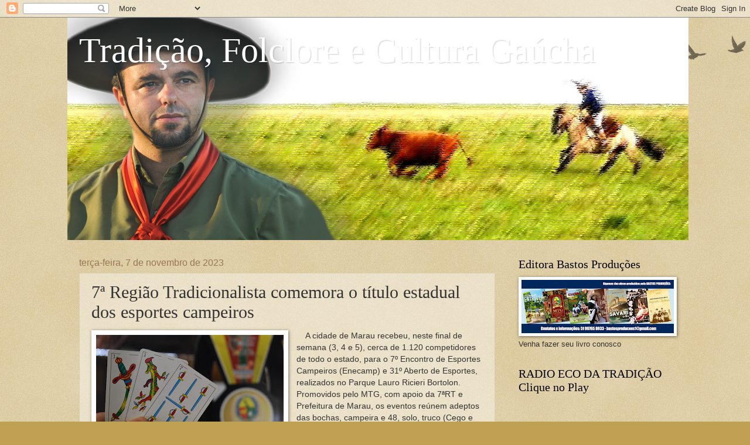

--- FILE ---
content_type: text/html; charset=UTF-8
request_url: http://www.rogeriobastos.com.br/2023/11/7-regiao-tradicionalista-comemora-o.html
body_size: 19733
content:
<!DOCTYPE html>
<html class='v2' dir='ltr' lang='pt-BR'>
<head>
<link href='https://www.blogger.com/static/v1/widgets/335934321-css_bundle_v2.css' rel='stylesheet' type='text/css'/>
<meta content='width=1100' name='viewport'/>
<meta content='text/html; charset=UTF-8' http-equiv='Content-Type'/>
<meta content='blogger' name='generator'/>
<link href='http://www.rogeriobastos.com.br/favicon.ico' rel='icon' type='image/x-icon'/>
<link href='http://www.rogeriobastos.com.br/2023/11/7-regiao-tradicionalista-comemora-o.html' rel='canonical'/>
<link rel="alternate" type="application/atom+xml" title="Tradição, Folclore e Cultura Gaúcha - Atom" href="http://www.rogeriobastos.com.br/feeds/posts/default" />
<link rel="alternate" type="application/rss+xml" title="Tradição, Folclore e Cultura Gaúcha - RSS" href="http://www.rogeriobastos.com.br/feeds/posts/default?alt=rss" />
<link rel="service.post" type="application/atom+xml" title="Tradição, Folclore e Cultura Gaúcha - Atom" href="https://www.blogger.com/feeds/2970610951201400057/posts/default" />

<link rel="alternate" type="application/atom+xml" title="Tradição, Folclore e Cultura Gaúcha - Atom" href="http://www.rogeriobastos.com.br/feeds/2904621359915557173/comments/default" />
<!--Can't find substitution for tag [blog.ieCssRetrofitLinks]-->
<link href='https://blogger.googleusercontent.com/img/b/R29vZ2xl/AVvXsEhHXIImjD-2aIOP2pvBacVRkDNQW8H02LKEuOo0Ad9ZUFr5GDHt9meiE1hIE3t0mGhrBCEb_jhQJDZUMJTeCAPW65eB7mIScR_9tKYbvsVDbpjoWCOAJQh_IvTcCNuQtx4-t0z6VG9z6r75X7KDTLZ4XLh3vE5pYojFx3aRLVoXm1HGyzGzs50DRMsiaME/s320/DSC_0297.JPG' rel='image_src'/>
<meta content='http://www.rogeriobastos.com.br/2023/11/7-regiao-tradicionalista-comemora-o.html' property='og:url'/>
<meta content=' 7ª Região Tradicionalista comemora o título estadual dos esportes campeiros' property='og:title'/>
<meta content='Blog sobre Tradição Gaúcha; Folclore do Rio Grande do Sul; Tradicionalismo' property='og:description'/>
<meta content='https://blogger.googleusercontent.com/img/b/R29vZ2xl/AVvXsEhHXIImjD-2aIOP2pvBacVRkDNQW8H02LKEuOo0Ad9ZUFr5GDHt9meiE1hIE3t0mGhrBCEb_jhQJDZUMJTeCAPW65eB7mIScR_9tKYbvsVDbpjoWCOAJQh_IvTcCNuQtx4-t0z6VG9z6r75X7KDTLZ4XLh3vE5pYojFx3aRLVoXm1HGyzGzs50DRMsiaME/w1200-h630-p-k-no-nu/DSC_0297.JPG' property='og:image'/>
<title>Tradição, Folclore e Cultura Gaúcha:  7ª Região Tradicionalista comemora o título estadual dos esportes campeiros</title>
<style id='page-skin-1' type='text/css'><!--
/*
-----------------------------------------------
Blogger Template Style
Name:     Watermark
Designer: Blogger
URL:      www.blogger.com
----------------------------------------------- */
/* Use this with templates/1ktemplate-*.html */
/* Content
----------------------------------------------- */
body {
font: normal normal 14px Arial, Tahoma, Helvetica, FreeSans, sans-serif;
color: #333333;
background: #c0a154 url(https://resources.blogblog.com/blogblog/data/1kt/watermark/body_background_birds.png) repeat scroll top left;
}
html body .content-outer {
min-width: 0;
max-width: 100%;
width: 100%;
}
.content-outer {
font-size: 92%;
}
a:link {
text-decoration:none;
color: #cc3300;
}
a:visited {
text-decoration:none;
color: #993322;
}
a:hover {
text-decoration:underline;
color: #ff3300;
}
.body-fauxcolumns .cap-top {
margin-top: 30px;
background: transparent url(https://resources.blogblog.com/blogblog/data/1kt/watermark/body_overlay_birds.png) no-repeat scroll top right;
height: 121px;
}
.content-inner {
padding: 0;
}
/* Header
----------------------------------------------- */
.header-inner .Header .titlewrapper,
.header-inner .Header .descriptionwrapper {
padding-left: 20px;
padding-right: 20px;
}
.Header h1 {
font: normal normal 60px Georgia, Utopia, 'Palatino Linotype', Palatino, serif;
color: #ffffff;
text-shadow: 2px 2px rgba(0, 0, 0, .1);
}
.Header h1 a {
color: #ffffff;
}
.Header .description {
font-size: 140%;
color: #997755;
}
/* Tabs
----------------------------------------------- */
.tabs-inner .section {
margin: 0 20px;
}
.tabs-inner .PageList, .tabs-inner .LinkList, .tabs-inner .Labels {
margin-left: -11px;
margin-right: -11px;
background-color: transparent;
border-top: 0 solid #ffffff;
border-bottom: 0 solid #ffffff;
-moz-box-shadow: 0 0 0 rgba(0, 0, 0, .3);
-webkit-box-shadow: 0 0 0 rgba(0, 0, 0, .3);
-goog-ms-box-shadow: 0 0 0 rgba(0, 0, 0, .3);
box-shadow: 0 0 0 rgba(0, 0, 0, .3);
}
.tabs-inner .PageList .widget-content,
.tabs-inner .LinkList .widget-content,
.tabs-inner .Labels .widget-content {
margin: -3px -11px;
background: transparent none  no-repeat scroll right;
}
.tabs-inner .widget ul {
padding: 2px 25px;
max-height: 34px;
background: transparent none no-repeat scroll left;
}
.tabs-inner .widget li {
border: none;
}
.tabs-inner .widget li a {
display: inline-block;
padding: .25em 1em;
font: normal normal 20px Georgia, Utopia, 'Palatino Linotype', Palatino, serif;
color: #cc3300;
border-right: 1px solid #c0a154;
}
.tabs-inner .widget li:first-child a {
border-left: 1px solid #c0a154;
}
.tabs-inner .widget li.selected a, .tabs-inner .widget li a:hover {
color: #000000;
}
/* Headings
----------------------------------------------- */
h2 {
font: normal normal 20px Georgia, Utopia, 'Palatino Linotype', Palatino, serif;
color: #000000;
margin: 0 0 .5em;
}
h2.date-header {
font: normal normal 16px Arial, Tahoma, Helvetica, FreeSans, sans-serif;
color: #997755;
}
/* Main
----------------------------------------------- */
.main-inner .column-center-inner,
.main-inner .column-left-inner,
.main-inner .column-right-inner {
padding: 0 5px;
}
.main-outer {
margin-top: 0;
background: transparent none no-repeat scroll top left;
}
.main-inner {
padding-top: 30px;
}
.main-cap-top {
position: relative;
}
.main-cap-top .cap-right {
position: absolute;
height: 0;
width: 100%;
bottom: 0;
background: transparent none repeat-x scroll bottom center;
}
.main-cap-top .cap-left {
position: absolute;
height: 245px;
width: 280px;
right: 0;
bottom: 0;
background: transparent none no-repeat scroll bottom left;
}
/* Posts
----------------------------------------------- */
.post-outer {
padding: 15px 20px;
margin: 0 0 25px;
background: transparent url(https://resources.blogblog.com/blogblog/data/1kt/watermark/post_background_birds.png) repeat scroll top left;
_background-image: none;
border: dotted 1px #ccbb99;
-moz-box-shadow: 0 0 0 rgba(0, 0, 0, .1);
-webkit-box-shadow: 0 0 0 rgba(0, 0, 0, .1);
-goog-ms-box-shadow: 0 0 0 rgba(0, 0, 0, .1);
box-shadow: 0 0 0 rgba(0, 0, 0, .1);
}
h3.post-title {
font: normal normal 30px Georgia, Utopia, 'Palatino Linotype', Palatino, serif;
margin: 0;
}
.comments h4 {
font: normal normal 30px Georgia, Utopia, 'Palatino Linotype', Palatino, serif;
margin: 1em 0 0;
}
.post-body {
font-size: 105%;
line-height: 1.5;
position: relative;
}
.post-header {
margin: 0 0 1em;
color: #997755;
}
.post-footer {
margin: 10px 0 0;
padding: 10px 0 0;
color: #997755;
border-top: dashed 1px #777777;
}
#blog-pager {
font-size: 140%
}
#comments .comment-author {
padding-top: 1.5em;
border-top: dashed 1px #777777;
background-position: 0 1.5em;
}
#comments .comment-author:first-child {
padding-top: 0;
border-top: none;
}
.avatar-image-container {
margin: .2em 0 0;
}
/* Comments
----------------------------------------------- */
.comments .comments-content .icon.blog-author {
background-repeat: no-repeat;
background-image: url([data-uri]);
}
.comments .comments-content .loadmore a {
border-top: 1px solid #777777;
border-bottom: 1px solid #777777;
}
.comments .continue {
border-top: 2px solid #777777;
}
/* Widgets
----------------------------------------------- */
.widget ul, .widget #ArchiveList ul.flat {
padding: 0;
list-style: none;
}
.widget ul li, .widget #ArchiveList ul.flat li {
padding: .35em 0;
text-indent: 0;
border-top: dashed 1px #777777;
}
.widget ul li:first-child, .widget #ArchiveList ul.flat li:first-child {
border-top: none;
}
.widget .post-body ul {
list-style: disc;
}
.widget .post-body ul li {
border: none;
}
.widget .zippy {
color: #777777;
}
.post-body img, .post-body .tr-caption-container, .Profile img, .Image img,
.BlogList .item-thumbnail img {
padding: 5px;
background: #fff;
-moz-box-shadow: 1px 1px 5px rgba(0, 0, 0, .5);
-webkit-box-shadow: 1px 1px 5px rgba(0, 0, 0, .5);
-goog-ms-box-shadow: 1px 1px 5px rgba(0, 0, 0, .5);
box-shadow: 1px 1px 5px rgba(0, 0, 0, .5);
}
.post-body img, .post-body .tr-caption-container {
padding: 8px;
}
.post-body .tr-caption-container {
color: #333333;
}
.post-body .tr-caption-container img {
padding: 0;
background: transparent;
border: none;
-moz-box-shadow: 0 0 0 rgba(0, 0, 0, .1);
-webkit-box-shadow: 0 0 0 rgba(0, 0, 0, .1);
-goog-ms-box-shadow: 0 0 0 rgba(0, 0, 0, .1);
box-shadow: 0 0 0 rgba(0, 0, 0, .1);
}
/* Footer
----------------------------------------------- */
.footer-outer {
color:#ccbb99;
background: #330000 url(https://resources.blogblog.com/blogblog/data/1kt/watermark/body_background_navigator.png) repeat scroll top left;
}
.footer-outer a {
color: #ff7755;
}
.footer-outer a:visited {
color: #dd5533;
}
.footer-outer a:hover {
color: #ff9977;
}
.footer-outer .widget h2 {
color: #eeddbb;
}
/* Mobile
----------------------------------------------- */
body.mobile  {
background-size: 100% auto;
}
.mobile .body-fauxcolumn-outer {
background: transparent none repeat scroll top left;
}
html .mobile .mobile-date-outer {
border-bottom: none;
background: transparent url(https://resources.blogblog.com/blogblog/data/1kt/watermark/post_background_birds.png) repeat scroll top left;
_background-image: none;
margin-bottom: 10px;
}
.mobile .main-inner .date-outer {
padding: 0;
}
.mobile .main-inner .date-header {
margin: 10px;
}
.mobile .main-cap-top {
z-index: -1;
}
.mobile .content-outer {
font-size: 100%;
}
.mobile .post-outer {
padding: 10px;
}
.mobile .main-cap-top .cap-left {
background: transparent none no-repeat scroll bottom left;
}
.mobile .body-fauxcolumns .cap-top {
margin: 0;
}
.mobile-link-button {
background: transparent url(https://resources.blogblog.com/blogblog/data/1kt/watermark/post_background_birds.png) repeat scroll top left;
}
.mobile-link-button a:link, .mobile-link-button a:visited {
color: #cc3300;
}
.mobile-index-date .date-header {
color: #997755;
}
.mobile-index-contents {
color: #333333;
}
.mobile .tabs-inner .section {
margin: 0;
}
.mobile .tabs-inner .PageList {
margin-left: 0;
margin-right: 0;
}
.mobile .tabs-inner .PageList .widget-content {
margin: 0;
color: #000000;
background: transparent url(https://resources.blogblog.com/blogblog/data/1kt/watermark/post_background_birds.png) repeat scroll top left;
}
.mobile .tabs-inner .PageList .widget-content .pagelist-arrow {
border-left: 1px solid #c0a154;
}

--></style>
<style id='template-skin-1' type='text/css'><!--
body {
min-width: 1050px;
}
.content-outer, .content-fauxcolumn-outer, .region-inner {
min-width: 1050px;
max-width: 1050px;
_width: 1050px;
}
.main-inner .columns {
padding-left: 0;
padding-right: 300px;
}
.main-inner .fauxcolumn-center-outer {
left: 0;
right: 300px;
/* IE6 does not respect left and right together */
_width: expression(this.parentNode.offsetWidth -
parseInt("0") -
parseInt("300px") + 'px');
}
.main-inner .fauxcolumn-left-outer {
width: 0;
}
.main-inner .fauxcolumn-right-outer {
width: 300px;
}
.main-inner .column-left-outer {
width: 0;
right: 100%;
margin-left: -0;
}
.main-inner .column-right-outer {
width: 300px;
margin-right: -300px;
}
#layout {
min-width: 0;
}
#layout .content-outer {
min-width: 0;
width: 800px;
}
#layout .region-inner {
min-width: 0;
width: auto;
}
body#layout div.add_widget {
padding: 8px;
}
body#layout div.add_widget a {
margin-left: 32px;
}
--></style>
<link href='https://www.blogger.com/dyn-css/authorization.css?targetBlogID=2970610951201400057&amp;zx=e8590a46-62a3-4da9-9c9d-f2bcd5238db3' media='none' onload='if(media!=&#39;all&#39;)media=&#39;all&#39;' rel='stylesheet'/><noscript><link href='https://www.blogger.com/dyn-css/authorization.css?targetBlogID=2970610951201400057&amp;zx=e8590a46-62a3-4da9-9c9d-f2bcd5238db3' rel='stylesheet'/></noscript>
<meta name='google-adsense-platform-account' content='ca-host-pub-1556223355139109'/>
<meta name='google-adsense-platform-domain' content='blogspot.com'/>

<script async src="https://pagead2.googlesyndication.com/pagead/js/adsbygoogle.js?client=ca-pub-7992059689461773&host=ca-host-pub-1556223355139109" crossorigin="anonymous"></script>

<!-- data-ad-client=ca-pub-7992059689461773 -->

<link rel="stylesheet" href="https://fonts.googleapis.com/css2?display=swap&family=Anton"></head>
<body class='loading variant-birds'>
<div class='navbar section' id='navbar' name='Navbar'><div class='widget Navbar' data-version='1' id='Navbar1'><script type="text/javascript">
    function setAttributeOnload(object, attribute, val) {
      if(window.addEventListener) {
        window.addEventListener('load',
          function(){ object[attribute] = val; }, false);
      } else {
        window.attachEvent('onload', function(){ object[attribute] = val; });
      }
    }
  </script>
<div id="navbar-iframe-container"></div>
<script type="text/javascript" src="https://apis.google.com/js/platform.js"></script>
<script type="text/javascript">
      gapi.load("gapi.iframes:gapi.iframes.style.bubble", function() {
        if (gapi.iframes && gapi.iframes.getContext) {
          gapi.iframes.getContext().openChild({
              url: 'https://www.blogger.com/navbar/2970610951201400057?po\x3d2904621359915557173\x26origin\x3dhttp://www.rogeriobastos.com.br',
              where: document.getElementById("navbar-iframe-container"),
              id: "navbar-iframe"
          });
        }
      });
    </script><script type="text/javascript">
(function() {
var script = document.createElement('script');
script.type = 'text/javascript';
script.src = '//pagead2.googlesyndication.com/pagead/js/google_top_exp.js';
var head = document.getElementsByTagName('head')[0];
if (head) {
head.appendChild(script);
}})();
</script>
</div></div>
<div class='body-fauxcolumns'>
<div class='fauxcolumn-outer body-fauxcolumn-outer'>
<div class='cap-top'>
<div class='cap-left'></div>
<div class='cap-right'></div>
</div>
<div class='fauxborder-left'>
<div class='fauxborder-right'></div>
<div class='fauxcolumn-inner'>
</div>
</div>
<div class='cap-bottom'>
<div class='cap-left'></div>
<div class='cap-right'></div>
</div>
</div>
</div>
<div class='content'>
<div class='content-fauxcolumns'>
<div class='fauxcolumn-outer content-fauxcolumn-outer'>
<div class='cap-top'>
<div class='cap-left'></div>
<div class='cap-right'></div>
</div>
<div class='fauxborder-left'>
<div class='fauxborder-right'></div>
<div class='fauxcolumn-inner'>
</div>
</div>
<div class='cap-bottom'>
<div class='cap-left'></div>
<div class='cap-right'></div>
</div>
</div>
</div>
<div class='content-outer'>
<div class='content-cap-top cap-top'>
<div class='cap-left'></div>
<div class='cap-right'></div>
</div>
<div class='fauxborder-left content-fauxborder-left'>
<div class='fauxborder-right content-fauxborder-right'></div>
<div class='content-inner'>
<header>
<div class='header-outer'>
<div class='header-cap-top cap-top'>
<div class='cap-left'></div>
<div class='cap-right'></div>
</div>
<div class='fauxborder-left header-fauxborder-left'>
<div class='fauxborder-right header-fauxborder-right'></div>
<div class='region-inner header-inner'>
<div class='header section' id='header' name='Cabeçalho'><div class='widget Header' data-version='1' id='Header1'>
<div id='header-inner' style='background-image: url("https://blogger.googleusercontent.com/img/a/AVvXsEhlsstcMPTzOT9zPLk3LvswDtwbvNFGt6z9yw4rOZSbJjIupNCMwNXgyrhDVnryqJvILVoJuj_v-P1Tsz6vYHY8lbVNQYnvdkLO0c8wuqtuqJookSBxz7hvqbaqyhai-oUeNP02Mfl9A3KdY0oyXBRPmgRMVC6PK6dbv6yFalWdWLQSosTn0vgfeYtF=s1060"); background-position: left; width: 1060px; min-height: 380px; _height: 380px; background-repeat: no-repeat; '>
<div class='titlewrapper' style='background: transparent'>
<h1 class='title' style='background: transparent; border-width: 0px'>
<a href='http://www.rogeriobastos.com.br/'>
Tradição, Folclore e Cultura Gaúcha
</a>
</h1>
</div>
<div class='descriptionwrapper'>
<p class='description'><span>
</span></p>
</div>
</div>
</div></div>
</div>
</div>
<div class='header-cap-bottom cap-bottom'>
<div class='cap-left'></div>
<div class='cap-right'></div>
</div>
</div>
</header>
<div class='tabs-outer'>
<div class='tabs-cap-top cap-top'>
<div class='cap-left'></div>
<div class='cap-right'></div>
</div>
<div class='fauxborder-left tabs-fauxborder-left'>
<div class='fauxborder-right tabs-fauxborder-right'></div>
<div class='region-inner tabs-inner'>
<div class='tabs no-items section' id='crosscol' name='Entre colunas'></div>
<div class='tabs no-items section' id='crosscol-overflow' name='Cross-Column 2'></div>
</div>
</div>
<div class='tabs-cap-bottom cap-bottom'>
<div class='cap-left'></div>
<div class='cap-right'></div>
</div>
</div>
<div class='main-outer'>
<div class='main-cap-top cap-top'>
<div class='cap-left'></div>
<div class='cap-right'></div>
</div>
<div class='fauxborder-left main-fauxborder-left'>
<div class='fauxborder-right main-fauxborder-right'></div>
<div class='region-inner main-inner'>
<div class='columns fauxcolumns'>
<div class='fauxcolumn-outer fauxcolumn-center-outer'>
<div class='cap-top'>
<div class='cap-left'></div>
<div class='cap-right'></div>
</div>
<div class='fauxborder-left'>
<div class='fauxborder-right'></div>
<div class='fauxcolumn-inner'>
</div>
</div>
<div class='cap-bottom'>
<div class='cap-left'></div>
<div class='cap-right'></div>
</div>
</div>
<div class='fauxcolumn-outer fauxcolumn-left-outer'>
<div class='cap-top'>
<div class='cap-left'></div>
<div class='cap-right'></div>
</div>
<div class='fauxborder-left'>
<div class='fauxborder-right'></div>
<div class='fauxcolumn-inner'>
</div>
</div>
<div class='cap-bottom'>
<div class='cap-left'></div>
<div class='cap-right'></div>
</div>
</div>
<div class='fauxcolumn-outer fauxcolumn-right-outer'>
<div class='cap-top'>
<div class='cap-left'></div>
<div class='cap-right'></div>
</div>
<div class='fauxborder-left'>
<div class='fauxborder-right'></div>
<div class='fauxcolumn-inner'>
</div>
</div>
<div class='cap-bottom'>
<div class='cap-left'></div>
<div class='cap-right'></div>
</div>
</div>
<!-- corrects IE6 width calculation -->
<div class='columns-inner'>
<div class='column-center-outer'>
<div class='column-center-inner'>
<div class='main section' id='main' name='Principal'><div class='widget Blog' data-version='1' id='Blog1'>
<div class='blog-posts hfeed'>

          <div class="date-outer">
        
<h2 class='date-header'><span>terça-feira, 7 de novembro de 2023</span></h2>

          <div class="date-posts">
        
<div class='post-outer'>
<div class='post hentry uncustomized-post-template' itemprop='blogPost' itemscope='itemscope' itemtype='http://schema.org/BlogPosting'>
<meta content='https://blogger.googleusercontent.com/img/b/R29vZ2xl/AVvXsEhHXIImjD-2aIOP2pvBacVRkDNQW8H02LKEuOo0Ad9ZUFr5GDHt9meiE1hIE3t0mGhrBCEb_jhQJDZUMJTeCAPW65eB7mIScR_9tKYbvsVDbpjoWCOAJQh_IvTcCNuQtx4-t0z6VG9z6r75X7KDTLZ4XLh3vE5pYojFx3aRLVoXm1HGyzGzs50DRMsiaME/s320/DSC_0297.JPG' itemprop='image_url'/>
<meta content='2970610951201400057' itemprop='blogId'/>
<meta content='2904621359915557173' itemprop='postId'/>
<a name='2904621359915557173'></a>
<h3 class='post-title entry-title' itemprop='name'>
 7ª Região Tradicionalista comemora o título estadual dos esportes campeiros
</h3>
<div class='post-header'>
<div class='post-header-line-1'></div>
</div>
<div class='post-body entry-content' id='post-body-2904621359915557173' itemprop='description articleBody'>
<p><span style="font-family: verdana;"><span></span></span></p><div class="separator" style="clear: both; text-align: center;"><a href="https://blogger.googleusercontent.com/img/b/R29vZ2xl/AVvXsEhHXIImjD-2aIOP2pvBacVRkDNQW8H02LKEuOo0Ad9ZUFr5GDHt9meiE1hIE3t0mGhrBCEb_jhQJDZUMJTeCAPW65eB7mIScR_9tKYbvsVDbpjoWCOAJQh_IvTcCNuQtx4-t0z6VG9z6r75X7KDTLZ4XLh3vE5pYojFx3aRLVoXm1HGyzGzs50DRMsiaME/s4496/DSC_0297.JPG" imageanchor="1" style="clear: left; float: left; margin-bottom: 1em; margin-right: 1em;"><img border="0" data-original-height="3000" data-original-width="4496" height="214" src="https://blogger.googleusercontent.com/img/b/R29vZ2xl/AVvXsEhHXIImjD-2aIOP2pvBacVRkDNQW8H02LKEuOo0Ad9ZUFr5GDHt9meiE1hIE3t0mGhrBCEb_jhQJDZUMJTeCAPW65eB7mIScR_9tKYbvsVDbpjoWCOAJQh_IvTcCNuQtx4-t0z6VG9z6r75X7KDTLZ4XLh3vE5pYojFx3aRLVoXm1HGyzGzs50DRMsiaME/s320/DSC_0297.JPG" width="320" /></a></div>&nbsp; &nbsp;&nbsp;A cidade de Marau recebeu, neste final de semana (3, 4 e 5), cerca de 1.120 competidores de todo o estado, para o 7º Encontro de Esportes Campeiros (Enecamp) e 31º Aberto de Esportes, realizados no Parque Lauro Ricieri Bortolon. Promovidos pelo MTG, com apoio da 7ªRT e Prefeitura de Marau, os eventos reúnem adeptos das bochas, campeira e 48, solo, truco (Cego e de Amostra), tava (jogo do osso) e tetarfe (modalidade que mistura jogos de argolas, tava, tejo - moedas - e da ferradura, arremessadas a uma distância determinada em uma cancha).<p></p><p><span style="font-family: verdana;">&nbsp; &nbsp;&nbsp;</span><span style="font-family: verdana;">Na sexta-feira (3), aconteceu um congresso técnico para dirimir as últimas dúvidas. O pedido do vice-presidente de Esportes do MTG, Claudemir Bresolin, foi que, não vissem o companheiro ao lado como um inimigo a ser derrotado, mas como concorrente cujo objetivo maior é a preservação dos jogos tradicionais no estado. &#8220;Se ver o companheiro com alguma peça de indumentária errada, alerte-o antes de começar o jogo. Fazer amizades é mais importante de tudo&#8221; &#8211; disse Bresolin.</span></p><p><span style="font-family: verdana;">&nbsp; &nbsp;&nbsp;</span><span style="font-family: verdana;">No Aberto de Esportes, a maior delegação foi da 19ª RT, com 74 participantes. Já no Enecamp, a 9ª RT liderou o ranking de participação, com 29 competidores, seguida da 1ªRT, com 28. Participaram dos jogos, atletas campeiros de 23, das 30 regiões tradicionalistas, sendo a 7ªRT a grande campeã geral dos esportes, recebendo, pela primeira vez o tronco de ouro &#8211; troféu rotativo feito especialmente para circular entre os campeões do evento (como já existe no ENART e FECARS). Paralelo ao evento foram realizadas oficinas de bolinha de gude, laço vaca parada e bodoque, além de jogos de confraternização entre conselheiros, coordenadores e vices.</span></p><p>Confira os resultados do 7º ENECAMP e do 31º Aberto de Esportes:</p><p><a href="https://docs.google.com/spreadsheets/d/1U-DNjeG-aKTLfmkmPokRgbmOLjXkgtzY/edit#gid=787487292">https://docs.google.com/spreadsheets/d/1U-DNjeG-aKTLfmkmPokRgbmOLjXkgtzY/edit#gid=787487292</a></p>
<div style='clear: both;'></div>
</div>
<div class='post-footer'>
<div class='post-footer-line post-footer-line-1'>
<span class='post-author vcard'>
Postado por
<span class='fn' itemprop='author' itemscope='itemscope' itemtype='http://schema.org/Person'>
<meta content='https://www.blogger.com/profile/03962162516029440465' itemprop='url'/>
<a class='g-profile' href='https://www.blogger.com/profile/03962162516029440465' rel='author' title='author profile'>
<span itemprop='name'>Rogério Bastos</span>
</a>
</span>
</span>
<span class='post-timestamp'>
às
<meta content='http://www.rogeriobastos.com.br/2023/11/7-regiao-tradicionalista-comemora-o.html' itemprop='url'/>
<a class='timestamp-link' href='http://www.rogeriobastos.com.br/2023/11/7-regiao-tradicionalista-comemora-o.html' rel='bookmark' title='permanent link'><abbr class='published' itemprop='datePublished' title='2023-11-07T00:52:00-03:00'>00:52</abbr></a>
</span>
<span class='post-comment-link'>
</span>
<span class='post-icons'>
<span class='item-action'>
<a href='https://www.blogger.com/email-post/2970610951201400057/2904621359915557173' title='Enviar esta postagem'>
<img alt='' class='icon-action' height='13' src='https://resources.blogblog.com/img/icon18_email.gif' width='18'/>
</a>
</span>
<span class='item-control blog-admin pid-367404040'>
<a href='https://www.blogger.com/post-edit.g?blogID=2970610951201400057&postID=2904621359915557173&from=pencil' title='Editar post'>
<img alt='' class='icon-action' height='18' src='https://resources.blogblog.com/img/icon18_edit_allbkg.gif' width='18'/>
</a>
</span>
</span>
<div class='post-share-buttons goog-inline-block'>
<a class='goog-inline-block share-button sb-email' href='https://www.blogger.com/share-post.g?blogID=2970610951201400057&postID=2904621359915557173&target=email' target='_blank' title='Enviar por e-mail'><span class='share-button-link-text'>Enviar por e-mail</span></a><a class='goog-inline-block share-button sb-blog' href='https://www.blogger.com/share-post.g?blogID=2970610951201400057&postID=2904621359915557173&target=blog' onclick='window.open(this.href, "_blank", "height=270,width=475"); return false;' target='_blank' title='Postar no blog!'><span class='share-button-link-text'>Postar no blog!</span></a><a class='goog-inline-block share-button sb-twitter' href='https://www.blogger.com/share-post.g?blogID=2970610951201400057&postID=2904621359915557173&target=twitter' target='_blank' title='Compartilhar no X'><span class='share-button-link-text'>Compartilhar no X</span></a><a class='goog-inline-block share-button sb-facebook' href='https://www.blogger.com/share-post.g?blogID=2970610951201400057&postID=2904621359915557173&target=facebook' onclick='window.open(this.href, "_blank", "height=430,width=640"); return false;' target='_blank' title='Compartilhar no Facebook'><span class='share-button-link-text'>Compartilhar no Facebook</span></a><a class='goog-inline-block share-button sb-pinterest' href='https://www.blogger.com/share-post.g?blogID=2970610951201400057&postID=2904621359915557173&target=pinterest' target='_blank' title='Compartilhar com o Pinterest'><span class='share-button-link-text'>Compartilhar com o Pinterest</span></a>
</div>
</div>
<div class='post-footer-line post-footer-line-2'>
<span class='post-labels'>
Marcadores:
<a href='http://www.rogeriobastos.com.br/search/label/Enecamp' rel='tag'>Enecamp</a>
</span>
</div>
<div class='post-footer-line post-footer-line-3'>
<span class='post-location'>
</span>
</div>
</div>
</div>
<div class='comments' id='comments'>
<a name='comments'></a>
<h4>Nenhum comentário:</h4>
<div id='Blog1_comments-block-wrapper'>
<dl class='avatar-comment-indent' id='comments-block'>
</dl>
</div>
<p class='comment-footer'>
<a href='https://www.blogger.com/comment/fullpage/post/2970610951201400057/2904621359915557173' onclick=''>Postar um comentário</a>
</p>
</div>
</div>

        </div></div>
      
</div>
<div class='blog-pager' id='blog-pager'>
<span id='blog-pager-newer-link'>
<a class='blog-pager-newer-link' href='http://www.rogeriobastos.com.br/2023/11/palestra-em-venancio-aires-sobre-o-tema.html' id='Blog1_blog-pager-newer-link' title='Postagem mais recente'>Postagem mais recente</a>
</span>
<span id='blog-pager-older-link'>
<a class='blog-pager-older-link' href='http://www.rogeriobastos.com.br/2023/11/um-enart-mais-solidario-e-mais-inclusivo.html' id='Blog1_blog-pager-older-link' title='Postagem mais antiga'>Postagem mais antiga</a>
</span>
<a class='home-link' href='http://www.rogeriobastos.com.br/'>Página inicial</a>
</div>
<div class='clear'></div>
<div class='post-feeds'>
<div class='feed-links'>
Assinar:
<a class='feed-link' href='http://www.rogeriobastos.com.br/feeds/2904621359915557173/comments/default' target='_blank' type='application/atom+xml'>Postar comentários (Atom)</a>
</div>
</div>
</div></div>
</div>
</div>
<div class='column-left-outer'>
<div class='column-left-inner'>
<aside>
</aside>
</div>
</div>
<div class='column-right-outer'>
<div class='column-right-inner'>
<aside>
<div class='sidebar section' id='sidebar-right-1'><div class='widget Image' data-version='1' id='Image1'>
<h2>Editora Bastos Produções</h2>
<div class='widget-content'>
<img alt='Editora Bastos Produções' height='91' id='Image1_img' src='https://blogger.googleusercontent.com/img/b/R29vZ2xl/AVvXsEjL7b7aYeHZBeyaJdMiVV2pB8i0qDGBsMtFf_pnj7F1hRlhLTnpppQp6DrOO7Qg_2fUpEldjm6GYelaxiHSEI1oSW7nz1z-XZtEmNFC9euvl1skiKJHc-WY2uqXZWeRM9Xp-T0Pgmv-wkQ/s260/EVaDRO2XgAEbEjr.jpg' width='260'/>
<br/>
<span class='caption'>Venha fazer seu livro conosco</span>
</div>
<div class='clear'></div>
</div><div class='widget HTML' data-version='1' id='HTML1'>
<h2 class='title'>RADIO ECO DA TRADIÇÃO  Clique no Play</h2>
<div class='widget-content'>
<iframe src="https://play.dfstreaming.com/player-premium/7032" frameborder="0" width="100%" height="100%" scrolling="no"></iframe>
</div>
<div class='clear'></div>
</div><div class='widget Image' data-version='1' id='Image2'>
<h2>Palestras - Entre em contato</h2>
<div class='widget-content'>
<img alt='Palestras - Entre em contato' height='173' id='Image2_img' src='https://blogger.googleusercontent.com/img/a/AVvXsEjZUaa6MlOeI3XX1HMYrXs0i9RNe-_KlAidzjXZ50VwkeUkZGhCPrAQnnycjwAPErX-_tst_IGCFrKoBORsgLvVwy34mh1yZZyO7wd2neU15yetaQ7ZUMlK9SpP63SUIhsrZAN9uwcpG-F2UZ1gXelXi2gvG-hDDPY9DuFOJB0bqN2-u6KU1EX_kGbm=s260' width='260'/>
<br/>
</div>
<div class='clear'></div>
</div><div class='widget Text' data-version='1' id='Text4'>
<h2 class='title'>Quem sou?</h2>
<div class='widget-content'>
Jornalista, radialista, comunicador e Historiador. Profissional em apresentação, locução, noticiador, produtor Executivo de Rádio e Televisão. 
Autor do tema dos festejos farroupilhas do RS em 2013 - "O RS no imaginário social", Diretor de Divulgação da CITG e de Assuntos internacionais da CBTG. 

Ex-Presidente da Comissão Gaúcha de Folclore (2021/2023). Vice-presidente da Comissão Estadual dos Festejos Farroupilhas do RS 2024.

Autor do Livro: MTG 50 anos de preservação e valorização da cultura gaúcha, com diversas palestras pelo Rio Grande do Sul e fora dele, além de outros países (rumo as 1000). 

Medalha do Mérito Cultural Lilian Argentina &#8211; Comissão Gaúcha de Folclore
Medalha Glaucus Saraiva, da Câmara de Vereadores de Porto Alegre
Medalha do Mérito Cultural Barbosa Lessa, do Movimento Tradicionalista Gaúcho do RS
</div>
<div class='clear'></div>
</div><div class='widget Text' data-version='1' id='Text2'>
<h2 class='title'>Proseie com a gente</h2>
<div class='widget-content'>
<strong><em>Buenas parceria. </em></strong>Visitastes a estância?<br /><br />Podes deixar um comentário ou mesmo uma mensagem que o chasque entrega. Deixe aqui sua opinião:<br />e-mail: <a href="mailto:rogeriopbastos@oi.com.br">rogeriopbastos01@gmail.com</a><br />Twitter e Instagram:  @Rogeriopbastos<br />
</div>
<div class='clear'></div>
</div><div class='widget Text' data-version='1' id='Text1'>
<h2 class='title'>Tudo o que procuras</h2>
<div class='widget-content'>
<b>Palestras sobre:</b><div style="font-weight: normal;"><b>História do RS</b></div><div style="font-weight: normal;"><b>História do Tradicionalismo</b></div><div style="font-weight: normal;"><b>História da Revolução Farroupilha</b></div><div style="font-weight: normal;"><b>Gestão de Pessoas e relacionamentos nas entidade</b></div><div style="font-weight: normal;"><b>Liderança no seculo XXI</b></div><div><b>História e oficinas de Chimarrão</b></div><div><b>"Tradição, Folclore e tecnologia no seculo XXI"</b></div><div><b>"Construindo Entidades Sólidas"</b></div><div><b>"Voluntariado e o terceiro setor"</b></div><div><b><br /></b></div><div><b>Trabalhos que desenvolvemos:</b></div><div><b>Diagramação de Jornais e Livros</b></div><div><b>Produção de materiais gráficos</b></div><div><b>Banners, Fundos de Palcos</b></div><div><b><br /></b></div><div><b>Recepções, apresentações artísticas</b></div><div><b>Trajes de época, oficinas</b></div><div><b><br /></b></div><div><b style="font-size: 100%;">rogeriopbastos01@gmail.com</b></div><div><b>bastosproducoes1@gmail.com</b></div><div style="font-weight: normal;"><b> </b></div>
</div>
<div class='clear'></div>
</div><div class='widget HTML' data-version='1' id='HTML2'>
<h2 class='title'>Quem nos visita?</h2>
<div class='widget-content'>
<script id="_wau009">var _wau = _wau || []; _wau.push(["classic", "dgh3tzw47yj6", "009"]);
(function() {var s=document.createElement("script"); s.async=true;
s.src="http://widgets.amung.us/classic.js";
document.getElementsByTagName("head")[0].appendChild(s);
})();</script>
</div>
<div class='clear'></div>
</div><div class='widget Stats' data-version='1' id='Stats1'>
<h2>Total de visualizações de página</h2>
<div class='widget-content'>
<div id='Stats1_content' style='display: none;'>
<script src='https://www.gstatic.com/charts/loader.js' type='text/javascript'></script>
<span id='Stats1_sparklinespan' style='display:inline-block; width:75px; height:30px'></span>
<span class='counter-wrapper text-counter-wrapper' id='Stats1_totalCount'>
</span>
<div class='clear'></div>
</div>
</div>
</div><div class='widget Text' data-version='1' id='Text3'>
<h2 class='title'>A visão de Futuro de Barbosa Lessa</h2>
<div class='widget-content'>
&#8220;...no entanto, aquela etapa é essencial para a compreensão do que vem ocorrendo com a cultura desde os anos 90 do século XIX. Ou seja: ciclicamente, de trinta em trinta anos, ao ensejo de alguma rebordosa mundial ou nacional, e havendo clima de abertura para as indagações do espírito, termina surgindo algum "ismo" relacionado com a Tradição.<br />Assim foi com o gauchismo dos anos 90 (1890). Com o regionalismo dos anos 20 (1920). Com o tradicionalismo dos anos 50 (1947...). <em><strong>Com o nativismo de 1970. E sou capaz de jurar que lá pelo ano 2010 surgirá uma espécie de telurismo antinuclear ou cibernético, resultante da inquietação de analistas de sistemas em conluio com artistas plásticos, incluindo cartunistas e comunicadores visuais</strong></em>.<br />É claro que, de acordo com cada época, modifica-se a dinâmica e o campo de ação. Mas, no fundo, é tudo a mesma coisa: expressão de amor à gleba e respeito ao homem rural".<br />
</div>
<div class='clear'></div>
</div><div class='widget LinkList' data-version='1' id='LinkList1'>
<h2>Nossos parceiros de Lida</h2>
<div class='widget-content'>
<ul>
<li><a href='http://chasquegauderio.blogspot.com/'>Chasque Gauderio</a></li>
<li><a href='http://confrariadecultura.blogspot.com/'>Confraria de Cultura</a></li>
<li><a href=' https://estudandonogalpao.wordpress.com/'>Estudando no Galpão</a></li>
<li><a href='https://jornalfarroupilhaalvorada.blogspot.com/'>Jornal de Alvorada</a></li>
<li><a href='http://blogdoleoribeiro.blogspot.com/'>Leo Ribeiro de Souza</a></li>
<li><a href='http://www.prosagalponeira.com.br/'>Prosa Galponeira</a></li>
<li><a href='http://www.radiosul.net/'>Radio Sul Net</a></li>
<li><a href='http://tradicaogauchargs.blogspot.com/'>Tradicao Gaucha</a></li>
</ul>
<div class='clear'></div>
</div>
</div><div class='widget Label' data-version='1' id='Label1'>
<h2>Procure aqui por assunto</h2>
<div class='widget-content list-label-widget-content'>
<ul>
<li>
<a dir='ltr' href='http://www.rogeriobastos.com.br/search/label/.'>.</a>
<span dir='ltr'>(1)</span>
</li>
<li>
<a dir='ltr' href='http://www.rogeriobastos.com.br/search/label/40%C2%AART'>40ªRT</a>
<span dir='ltr'>(2)</span>
</li>
<li>
<a dir='ltr' href='http://www.rogeriobastos.com.br/search/label/Aberto%20de%20Esportes'>Aberto de Esportes</a>
<span dir='ltr'>(9)</span>
</li>
<li>
<a dir='ltr' href='http://www.rogeriobastos.com.br/search/label/Aguiatur'>Aguiatur</a>
<span dir='ltr'>(1)</span>
</li>
<li>
<a dir='ltr' href='http://www.rogeriobastos.com.br/search/label/Alma%20Gauderia'>Alma Gauderia</a>
<span dir='ltr'>(13)</span>
</li>
<li>
<a dir='ltr' href='http://www.rogeriobastos.com.br/search/label/Amaranto%20Pereira'>Amaranto Pereira</a>
<span dir='ltr'>(1)</span>
</li>
<li>
<a dir='ltr' href='http://www.rogeriobastos.com.br/search/label/Aniversario%20dos%20CTGs'>Aniversario dos CTGs</a>
<span dir='ltr'>(3)</span>
</li>
<li>
<a dir='ltr' href='http://www.rogeriobastos.com.br/search/label/Artesanato'>Artesanato</a>
<span dir='ltr'>(1)</span>
</li>
<li>
<a dir='ltr' href='http://www.rogeriobastos.com.br/search/label/Artigo'>Artigo</a>
<span dir='ltr'>(8)</span>
</li>
<li>
<a dir='ltr' href='http://www.rogeriobastos.com.br/search/label/Baile'>Baile</a>
<span dir='ltr'>(3)</span>
</li>
<li>
<a dir='ltr' href='http://www.rogeriobastos.com.br/search/label/Barbosa%20Lessa'>Barbosa Lessa</a>
<span dir='ltr'>(1)</span>
</li>
<li>
<a dir='ltr' href='http://www.rogeriobastos.com.br/search/label/Cadeia%20Produtiva%20da%20Cultura'>Cadeia Produtiva da Cultura</a>
<span dir='ltr'>(2)</span>
</li>
<li>
<a dir='ltr' href='http://www.rogeriobastos.com.br/search/label/Campeira'>Campeira</a>
<span dir='ltr'>(3)</span>
</li>
<li>
<a dir='ltr' href='http://www.rogeriobastos.com.br/search/label/Campeirismo'>Campeirismo</a>
<span dir='ltr'>(3)</span>
</li>
<li>
<a dir='ltr' href='http://www.rogeriobastos.com.br/search/label/Carreta'>Carreta</a>
<span dir='ltr'>(1)</span>
</li>
<li>
<a dir='ltr' href='http://www.rogeriobastos.com.br/search/label/causo'>causo</a>
<span dir='ltr'>(1)</span>
</li>
<li>
<a dir='ltr' href='http://www.rogeriobastos.com.br/search/label/Cavalgada%20Costa%20Doce'>Cavalgada Costa Doce</a>
<span dir='ltr'>(8)</span>
</li>
<li>
<a dir='ltr' href='http://www.rogeriobastos.com.br/search/label/Cavalgada%20da%20Serra'>Cavalgada da Serra</a>
<span dir='ltr'>(1)</span>
</li>
<li>
<a dir='ltr' href='http://www.rogeriobastos.com.br/search/label/Cavalgada%20do%20Mar'>Cavalgada do Mar</a>
<span dir='ltr'>(18)</span>
</li>
<li>
<a dir='ltr' href='http://www.rogeriobastos.com.br/search/label/CBTG'>CBTG</a>
<span dir='ltr'>(112)</span>
</li>
<li>
<a dir='ltr' href='http://www.rogeriobastos.com.br/search/label/CEC'>CEC</a>
<span dir='ltr'>(50)</span>
</li>
<li>
<a dir='ltr' href='http://www.rogeriobastos.com.br/search/label/Centen%C3%A1rio%20de%20Gildo%20de%20Freitas'>Centenário de Gildo de Freitas</a>
<span dir='ltr'>(5)</span>
</li>
<li>
<a dir='ltr' href='http://www.rogeriobastos.com.br/search/label/Cfor'>Cfor</a>
<span dir='ltr'>(50)</span>
</li>
<li>
<a dir='ltr' href='http://www.rogeriobastos.com.br/search/label/CGF'>CGF</a>
<span dir='ltr'>(85)</span>
</li>
<li>
<a dir='ltr' href='http://www.rogeriobastos.com.br/search/label/Chama%20Crioula'>Chama Crioula</a>
<span dir='ltr'>(40)</span>
</li>
<li>
<a dir='ltr' href='http://www.rogeriobastos.com.br/search/label/Charge'>Charge</a>
<span dir='ltr'>(6)</span>
</li>
<li>
<a dir='ltr' href='http://www.rogeriobastos.com.br/search/label/Chasque%20do%20MTG'>Chasque do MTG</a>
<span dir='ltr'>(10)</span>
</li>
<li>
<a dir='ltr' href='http://www.rogeriobastos.com.br/search/label/Chile'>Chile</a>
<span dir='ltr'>(1)</span>
</li>
<li>
<a dir='ltr' href='http://www.rogeriobastos.com.br/search/label/Chimarrao'>Chimarrao</a>
<span dir='ltr'>(9)</span>
</li>
<li>
<a dir='ltr' href='http://www.rogeriobastos.com.br/search/label/China'>China</a>
<span dir='ltr'>(6)</span>
</li>
<li>
<a dir='ltr' href='http://www.rogeriobastos.com.br/search/label/Cinema'>Cinema</a>
<span dir='ltr'>(11)</span>
</li>
<li>
<a dir='ltr' href='http://www.rogeriobastos.com.br/search/label/Ciranda%20de%20Prendas'>Ciranda de Prendas</a>
<span dir='ltr'>(50)</span>
</li>
<li>
<a dir='ltr' href='http://www.rogeriobastos.com.br/search/label/CITG'>CITG</a>
<span dir='ltr'>(10)</span>
</li>
<li>
<a dir='ltr' href='http://www.rogeriobastos.com.br/search/label/CNATG%20EUA'>CNATG EUA</a>
<span dir='ltr'>(6)</span>
</li>
<li>
<a dir='ltr' href='http://www.rogeriobastos.com.br/search/label/Coloca%C3%A7%C3%A3o%20das%20Bandeiras'>Colocação das Bandeiras</a>
<span dir='ltr'>(1)</span>
</li>
<li>
<a dir='ltr' href='http://www.rogeriobastos.com.br/search/label/Comentarios'>Comentarios</a>
<span dir='ltr'>(1)</span>
</li>
<li>
<a dir='ltr' href='http://www.rogeriobastos.com.br/search/label/Congresso'>Congresso</a>
<span dir='ltr'>(71)</span>
</li>
<li>
<a dir='ltr' href='http://www.rogeriobastos.com.br/search/label/Contos%20Gauchescos'>Contos Gauchescos</a>
<span dir='ltr'>(1)</span>
</li>
<li>
<a dir='ltr' href='http://www.rogeriobastos.com.br/search/label/Conven%C3%A7%C3%A3o'>Convenção</a>
<span dir='ltr'>(24)</span>
</li>
<li>
<a dir='ltr' href='http://www.rogeriobastos.com.br/search/label/Convite'>Convite</a>
<span dir='ltr'>(4)</span>
</li>
<li>
<a dir='ltr' href='http://www.rogeriobastos.com.br/search/label/Couro'>Couro</a>
<span dir='ltr'>(1)</span>
</li>
<li>
<a dir='ltr' href='http://www.rogeriobastos.com.br/search/label/Criatividade'>Criatividade</a>
<span dir='ltr'>(1)</span>
</li>
<li>
<a dir='ltr' href='http://www.rogeriobastos.com.br/search/label/Cronicas'>Cronicas</a>
<span dir='ltr'>(2)</span>
</li>
<li>
<a dir='ltr' href='http://www.rogeriobastos.com.br/search/label/Cultura'>Cultura</a>
<span dir='ltr'>(6)</span>
</li>
<li>
<a dir='ltr' href='http://www.rogeriobastos.com.br/search/label/Curiosidades'>Curiosidades</a>
<span dir='ltr'>(29)</span>
</li>
<li>
<a dir='ltr' href='http://www.rogeriobastos.com.br/search/label/Cursos'>Cursos</a>
<span dir='ltr'>(42)</span>
</li>
<li>
<a dir='ltr' href='http://www.rogeriobastos.com.br/search/label/Dan%C3%A7as'>Danças</a>
<span dir='ltr'>(8)</span>
</li>
<li>
<a dir='ltr' href='http://www.rogeriobastos.com.br/search/label/Datas%20Comemorativas'>Datas Comemorativas</a>
<span dir='ltr'>(63)</span>
</li>
<li>
<a dir='ltr' href='http://www.rogeriobastos.com.br/search/label/decreto'>decreto</a>
<span dir='ltr'>(1)</span>
</li>
<li>
<a dir='ltr' href='http://www.rogeriobastos.com.br/search/label/Desafios%20Culturais'>Desafios Culturais</a>
<span dir='ltr'>(2)</span>
</li>
<li>
<a dir='ltr' href='http://www.rogeriobastos.com.br/search/label/Dia%20das%20M%C3%A3es'>Dia das Mães</a>
<span dir='ltr'>(1)</span>
</li>
<li>
<a dir='ltr' href='http://www.rogeriobastos.com.br/search/label/Dia%20dos%20Pais'>Dia dos Pais</a>
<span dir='ltr'>(2)</span>
</li>
<li>
<a dir='ltr' href='http://www.rogeriobastos.com.br/search/label/Dicas'>Dicas</a>
<span dir='ltr'>(18)</span>
</li>
<li>
<a dir='ltr' href='http://www.rogeriobastos.com.br/search/label/Diretrizes'>Diretrizes</a>
<span dir='ltr'>(6)</span>
</li>
<li>
<a dir='ltr' href='http://www.rogeriobastos.com.br/search/label/Diretrizes%3B%20Noticias'>Diretrizes; Noticias</a>
<span dir='ltr'>(9)</span>
</li>
<li>
<a dir='ltr' href='http://www.rogeriobastos.com.br/search/label/Divulga%C3%A7%C3%A3o'>Divulgação</a>
<span dir='ltr'>(910)</span>
</li>
<li>
<a dir='ltr' href='http://www.rogeriobastos.com.br/search/label/Doa%C3%A7%C3%A3o%20de%20Sangue'>Doação de Sangue</a>
<span dir='ltr'>(2)</span>
</li>
<li>
<a dir='ltr' href='http://www.rogeriobastos.com.br/search/label/Doma'>Doma</a>
<span dir='ltr'>(1)</span>
</li>
<li>
<a dir='ltr' href='http://www.rogeriobastos.com.br/search/label/DTG%20Len%C3%A7o%20Colorado'>DTG Lenço Colorado</a>
<span dir='ltr'>(10)</span>
</li>
<li>
<a dir='ltr' href='http://www.rogeriobastos.com.br/search/label/Eco%20da%20Tradi%C3%A7%C3%A3o'>Eco da Tradição</a>
<span dir='ltr'>(72)</span>
</li>
<li>
<a dir='ltr' href='http://www.rogeriobastos.com.br/search/label/Editais'>Editais</a>
<span dir='ltr'>(4)</span>
</li>
<li>
<a dir='ltr' href='http://www.rogeriobastos.com.br/search/label/Editorial'>Editorial</a>
<span dir='ltr'>(51)</span>
</li>
<li>
<a dir='ltr' href='http://www.rogeriobastos.com.br/search/label/elei%C3%A7%C3%A3o'>eleição</a>
<span dir='ltr'>(18)</span>
</li>
<li>
<a dir='ltr' href='http://www.rogeriobastos.com.br/search/label/Empreendedor'>Empreendedor</a>
<span dir='ltr'>(2)</span>
</li>
<li>
<a dir='ltr' href='http://www.rogeriobastos.com.br/search/label/ENART'>ENART</a>
<span dir='ltr'>(223)</span>
</li>
<li>
<a dir='ltr' href='http://www.rogeriobastos.com.br/search/label/ENART%2030%20anos'>ENART 30 anos</a>
<span dir='ltr'>(29)</span>
</li>
<li>
<a dir='ltr' href='http://www.rogeriobastos.com.br/search/label/Enartinho'>Enartinho</a>
<span dir='ltr'>(1)</span>
</li>
<li>
<a dir='ltr' href='http://www.rogeriobastos.com.br/search/label/Enecamp'>Enecamp</a>
<span dir='ltr'>(7)</span>
</li>
<li>
<a dir='ltr' href='http://www.rogeriobastos.com.br/search/label/Enespa'>Enespa</a>
<span dir='ltr'>(4)</span>
</li>
<li>
<a dir='ltr' href='http://www.rogeriobastos.com.br/search/label/Entrevero'>Entrevero</a>
<span dir='ltr'>(53)</span>
</li>
<li>
<a dir='ltr' href='http://www.rogeriobastos.com.br/search/label/Entrevista'>Entrevista</a>
<span dir='ltr'>(74)</span>
</li>
<li>
<a dir='ltr' href='http://www.rogeriobastos.com.br/search/label/EPC'>EPC</a>
<span dir='ltr'>(58)</span>
</li>
<li>
<a dir='ltr' href='http://www.rogeriobastos.com.br/search/label/espiritismo'>espiritismo</a>
<span dir='ltr'>(2)</span>
</li>
<li>
<a dir='ltr' href='http://www.rogeriobastos.com.br/search/label/Esportes'>Esportes</a>
<span dir='ltr'>(2)</span>
</li>
<li>
<a dir='ltr' href='http://www.rogeriobastos.com.br/search/label/FCG%2FMTG'>FCG/MTG</a>
<span dir='ltr'>(16)</span>
</li>
<li>
<a dir='ltr' href='http://www.rogeriobastos.com.br/search/label/FEBRAP'>FEBRAP</a>
<span dir='ltr'>(7)</span>
</li>
<li>
<a dir='ltr' href='http://www.rogeriobastos.com.br/search/label/FECARS'>FECARS</a>
<span dir='ltr'>(49)</span>
</li>
<li>
<a dir='ltr' href='http://www.rogeriobastos.com.br/search/label/FEGADAN'>FEGADAN</a>
<span dir='ltr'>(23)</span>
</li>
<li>
<a dir='ltr' href='http://www.rogeriobastos.com.br/search/label/FEGAES'>FEGAES</a>
<span dir='ltr'>(1)</span>
</li>
<li>
<a dir='ltr' href='http://www.rogeriobastos.com.br/search/label/FEPART'>FEPART</a>
<span dir='ltr'>(5)</span>
</li>
<li>
<a dir='ltr' href='http://www.rogeriobastos.com.br/search/label/Festas%20Juninas'>Festas Juninas</a>
<span dir='ltr'>(5)</span>
</li>
<li>
<a dir='ltr' href='http://www.rogeriobastos.com.br/search/label/Festinil'>Festinil</a>
<span dir='ltr'>(7)</span>
</li>
<li>
<a dir='ltr' href='http://www.rogeriobastos.com.br/search/label/Festirim'>Festirim</a>
<span dir='ltr'>(8)</span>
</li>
<li>
<a dir='ltr' href='http://www.rogeriobastos.com.br/search/label/Festival'>Festival</a>
<span dir='ltr'>(91)</span>
</li>
<li>
<a dir='ltr' href='http://www.rogeriobastos.com.br/search/label/FestMirim'>FestMirim</a>
<span dir='ltr'>(6)</span>
</li>
<li>
<a dir='ltr' href='http://www.rogeriobastos.com.br/search/label/FestXiru'>FestXiru</a>
<span dir='ltr'>(5)</span>
</li>
<li>
<a dir='ltr' href='http://www.rogeriobastos.com.br/search/label/Fica%20a%20dica'>Fica a dica</a>
<span dir='ltr'>(1)</span>
</li>
<li>
<a dir='ltr' href='http://www.rogeriobastos.com.br/search/label/FIDAF'>FIDAF</a>
<span dir='ltr'>(1)</span>
</li>
<li>
<a dir='ltr' href='http://www.rogeriobastos.com.br/search/label/Filme'>Filme</a>
<span dir='ltr'>(9)</span>
</li>
<li>
<a dir='ltr' href='http://www.rogeriobastos.com.br/search/label/Fogo%20de%20Chao'>Fogo de Chao</a>
<span dir='ltr'>(1)</span>
</li>
<li>
<a dir='ltr' href='http://www.rogeriobastos.com.br/search/label/Folclore'>Folclore</a>
<span dir='ltr'>(44)</span>
</li>
<li>
<a dir='ltr' href='http://www.rogeriobastos.com.br/search/label/FolkComunica%C3%A7%C3%A3o'>FolkComunicação</a>
<span dir='ltr'>(1)</span>
</li>
<li>
<a dir='ltr' href='http://www.rogeriobastos.com.br/search/label/For%C3%A7a%20A'>Força A</a>
<span dir='ltr'>(2)</span>
</li>
<li>
<a dir='ltr' href='http://www.rogeriobastos.com.br/search/label/For%C3%A7a%20B'>Força B</a>
<span dir='ltr'>(1)</span>
</li>
<li>
<a dir='ltr' href='http://www.rogeriobastos.com.br/search/label/For%C3%A7a%20da%20fe'>Força da fe</a>
<span dir='ltr'>(1)</span>
</li>
<li>
<a dir='ltr' href='http://www.rogeriobastos.com.br/search/label/Frase%20do%20dia'>Frase do dia</a>
<span dir='ltr'>(63)</span>
</li>
<li>
<a dir='ltr' href='http://www.rogeriobastos.com.br/search/label/Gaucho'>Gaucho</a>
<span dir='ltr'>(4)</span>
</li>
<li>
<a dir='ltr' href='http://www.rogeriobastos.com.br/search/label/Grandes%20personagens%20da%20historia'>Grandes personagens da historia</a>
<span dir='ltr'>(6)</span>
</li>
<li>
<a dir='ltr' href='http://www.rogeriobastos.com.br/search/label/historia'>historia</a>
<span dir='ltr'>(33)</span>
</li>
<li>
<a dir='ltr' href='http://www.rogeriobastos.com.br/search/label/Hist%C3%B3ria'>História</a>
<span dir='ltr'>(59)</span>
</li>
<li>
<a dir='ltr' href='http://www.rogeriobastos.com.br/search/label/Homenagem'>Homenagem</a>
<span dir='ltr'>(12)</span>
</li>
<li>
<a dir='ltr' href='http://www.rogeriobastos.com.br/search/label/Identidade%20Gaucha'>Identidade Gaucha</a>
<span dir='ltr'>(59)</span>
</li>
<li>
<a dir='ltr' href='http://www.rogeriobastos.com.br/search/label/Inter'>Inter</a>
<span dir='ltr'>(16)</span>
</li>
<li>
<a dir='ltr' href='http://www.rogeriobastos.com.br/search/label/inter-regionais%20do%20Enart'>inter-regionais do Enart</a>
<span dir='ltr'>(20)</span>
</li>
<li>
<a dir='ltr' href='http://www.rogeriobastos.com.br/search/label/interioriza%C3%A7%C3%A3o'>interiorização</a>
<span dir='ltr'>(16)</span>
</li>
<li>
<a dir='ltr' href='http://www.rogeriobastos.com.br/search/label/IOV'>IOV</a>
<span dir='ltr'>(1)</span>
</li>
<li>
<a dir='ltr' href='http://www.rogeriobastos.com.br/search/label/Jogos%20Tradicionais'>Jogos Tradicionais</a>
<span dir='ltr'>(1)</span>
</li>
<li>
<a dir='ltr' href='http://www.rogeriobastos.com.br/search/label/Juvenart'>Juvenart</a>
<span dir='ltr'>(45)</span>
</li>
<li>
<a dir='ltr' href='http://www.rogeriobastos.com.br/search/label/Legalidade'>Legalidade</a>
<span dir='ltr'>(1)</span>
</li>
<li>
<a dir='ltr' href='http://www.rogeriobastos.com.br/search/label/Lendas'>Lendas</a>
<span dir='ltr'>(2)</span>
</li>
<li>
<a dir='ltr' href='http://www.rogeriobastos.com.br/search/label/Lideran%C3%A7a'>Liderança</a>
<span dir='ltr'>(3)</span>
</li>
<li>
<a dir='ltr' href='http://www.rogeriobastos.com.br/search/label/Livro'>Livro</a>
<span dir='ltr'>(14)</span>
</li>
<li>
<a dir='ltr' href='http://www.rogeriobastos.com.br/search/label/localiza%C3%A7%C3%A3o'>localização</a>
<span dir='ltr'>(1)</span>
</li>
<li>
<a dir='ltr' href='http://www.rogeriobastos.com.br/search/label/Ma%C3%A7onaria'>Maçonaria</a>
<span dir='ltr'>(1)</span>
</li>
<li>
<a dir='ltr' href='http://www.rogeriobastos.com.br/search/label/Mapa'>Mapa</a>
<span dir='ltr'>(1)</span>
</li>
<li>
<a dir='ltr' href='http://www.rogeriobastos.com.br/search/label/Marketing'>Marketing</a>
<span dir='ltr'>(5)</span>
</li>
<li>
<a dir='ltr' href='http://www.rogeriobastos.com.br/search/label/Medicina%20campeira'>Medicina campeira</a>
<span dir='ltr'>(2)</span>
</li>
<li>
<a dir='ltr' href='http://www.rogeriobastos.com.br/search/label/Mensagem'>Mensagem</a>
<span dir='ltr'>(4)</span>
</li>
<li>
<a dir='ltr' href='http://www.rogeriobastos.com.br/search/label/Missa'>Missa</a>
<span dir='ltr'>(3)</span>
</li>
<li>
<a dir='ltr' href='http://www.rogeriobastos.com.br/search/label/Miss%C3%B5es'>Missões</a>
<span dir='ltr'>(3)</span>
</li>
<li>
<a dir='ltr' href='http://www.rogeriobastos.com.br/search/label/Mito%20de%20origem'>Mito de origem</a>
<span dir='ltr'>(1)</span>
</li>
<li>
<a dir='ltr' href='http://www.rogeriobastos.com.br/search/label/Mitologia'>Mitologia</a>
<span dir='ltr'>(1)</span>
</li>
<li>
<a dir='ltr' href='http://www.rogeriobastos.com.br/search/label/Mormo'>Mormo</a>
<span dir='ltr'>(1)</span>
</li>
<li>
<a dir='ltr' href='http://www.rogeriobastos.com.br/search/label/Mostra%20Folclorica'>Mostra Folclorica</a>
<span dir='ltr'>(3)</span>
</li>
<li>
<a dir='ltr' href='http://www.rogeriobastos.com.br/search/label/MTG'>MTG</a>
<span dir='ltr'>(151)</span>
</li>
<li>
<a dir='ltr' href='http://www.rogeriobastos.com.br/search/label/mulher'>mulher</a>
<span dir='ltr'>(2)</span>
</li>
<li>
<a dir='ltr' href='http://www.rogeriobastos.com.br/search/label/Musica%20Gaucha'>Musica Gaucha</a>
<span dir='ltr'>(2)</span>
</li>
<li>
<a dir='ltr' href='http://www.rogeriobastos.com.br/search/label/Nacos%20da%20historia'>Nacos da historia</a>
<span dir='ltr'>(21)</span>
</li>
<li>
<a dir='ltr' href='http://www.rogeriobastos.com.br/search/label/Nativismo'>Nativismo</a>
<span dir='ltr'>(2)</span>
</li>
<li>
<a dir='ltr' href='http://www.rogeriobastos.com.br/search/label/N%C3%B3%20de%20len%C3%A7o'>Nó de lenço</a>
<span dir='ltr'>(4)</span>
</li>
<li>
<a dir='ltr' href='http://www.rogeriobastos.com.br/search/label/Nota%20de%20Esclarecimento'>Nota de Esclarecimento</a>
<span dir='ltr'>(1)</span>
</li>
<li>
<a dir='ltr' href='http://www.rogeriobastos.com.br/search/label/Nota%20de%20falecimento'>Nota de falecimento</a>
<span dir='ltr'>(229)</span>
</li>
<li>
<a dir='ltr' href='http://www.rogeriobastos.com.br/search/label/Nota%20de%20Instru%C3%A7%C3%A3o'>Nota de Instrução</a>
<span dir='ltr'>(7)</span>
</li>
<li>
<a dir='ltr' href='http://www.rogeriobastos.com.br/search/label/Nota%20Oficial'>Nota Oficial</a>
<span dir='ltr'>(11)</span>
</li>
<li>
<a dir='ltr' href='http://www.rogeriobastos.com.br/search/label/Noticia'>Noticia</a>
<span dir='ltr'>(1061)</span>
</li>
<li>
<a dir='ltr' href='http://www.rogeriobastos.com.br/search/label/Noticias'>Noticias</a>
<span dir='ltr'>(81)</span>
</li>
<li>
<a dir='ltr' href='http://www.rogeriobastos.com.br/search/label/Opini%C3%A3o'>Opinião</a>
<span dir='ltr'>(179)</span>
</li>
<li>
<a dir='ltr' href='http://www.rogeriobastos.com.br/search/label/ORCAV'>ORCAV</a>
<span dir='ltr'>(6)</span>
</li>
<li>
<a dir='ltr' href='http://www.rogeriobastos.com.br/search/label/Pai%3B'>Pai;</a>
<span dir='ltr'>(2)</span>
</li>
<li>
<a dir='ltr' href='http://www.rogeriobastos.com.br/search/label/palestra'>palestra</a>
<span dir='ltr'>(15)</span>
</li>
<li>
<a dir='ltr' href='http://www.rogeriobastos.com.br/search/label/Palestras'>Palestras</a>
<span dir='ltr'>(194)</span>
</li>
<li>
<a dir='ltr' href='http://www.rogeriobastos.com.br/search/label/Parabola'>Parabola</a>
<span dir='ltr'>(16)</span>
</li>
<li>
<a dir='ltr' href='http://www.rogeriobastos.com.br/search/label/Par%C3%A1bola'>Parábola</a>
<span dir='ltr'>(10)</span>
</li>
<li>
<a dir='ltr' href='http://www.rogeriobastos.com.br/search/label/Patrono%20dos%20festejos%20Farroupilhas'>Patrono dos festejos Farroupilhas</a>
<span dir='ltr'>(7)</span>
</li>
<li>
<a dir='ltr' href='http://www.rogeriobastos.com.br/search/label/Pedido%20de%20Ora%C3%A7ao'>Pedido de Oraçao</a>
<span dir='ltr'>(1)</span>
</li>
<li>
<a dir='ltr' href='http://www.rogeriobastos.com.br/search/label/Pensamento%20do%20dia'>Pensamento do dia</a>
<span dir='ltr'>(16)</span>
</li>
<li>
<a dir='ltr' href='http://www.rogeriobastos.com.br/search/label/Personagem%20Destaque'>Personagem Destaque</a>
<span dir='ltr'>(1)</span>
</li>
<li>
<a dir='ltr' href='http://www.rogeriobastos.com.br/search/label/Pessoal'>Pessoal</a>
<span dir='ltr'>(2)</span>
</li>
<li>
<a dir='ltr' href='http://www.rogeriobastos.com.br/search/label/Poemas%20%26%20Poesias'>Poemas &amp; Poesias</a>
<span dir='ltr'>(8)</span>
</li>
<li>
<a dir='ltr' href='http://www.rogeriobastos.com.br/search/label/Poesia'>Poesia</a>
<span dir='ltr'>(25)</span>
</li>
<li>
<a dir='ltr' href='http://www.rogeriobastos.com.br/search/label/Politica'>Politica</a>
<span dir='ltr'>(1)</span>
</li>
<li>
<a dir='ltr' href='http://www.rogeriobastos.com.br/search/label/Portal'>Portal</a>
<span dir='ltr'>(2)</span>
</li>
<li>
<a dir='ltr' href='http://www.rogeriobastos.com.br/search/label/Premio%20de%20Jornalismo'>Premio de Jornalismo</a>
<span dir='ltr'>(6)</span>
</li>
<li>
<a dir='ltr' href='http://www.rogeriobastos.com.br/search/label/Prendas'>Prendas</a>
<span dir='ltr'>(14)</span>
</li>
<li>
<a dir='ltr' href='http://www.rogeriobastos.com.br/search/label/Programa%20de%20Radio'>Programa de Radio</a>
<span dir='ltr'>(13)</span>
</li>
<li>
<a dir='ltr' href='http://www.rogeriobastos.com.br/search/label/Programa%20de%20TV'>Programa de TV</a>
<span dir='ltr'>(1)</span>
</li>
<li>
<a dir='ltr' href='http://www.rogeriobastos.com.br/search/label/Proseando%20com%20tenencia'>Proseando com tenencia</a>
<span dir='ltr'>(4)</span>
</li>
<li>
<a dir='ltr' href='http://www.rogeriobastos.com.br/search/label/Raciocinio%20L%C3%B3gico'>Raciocinio Lógico</a>
<span dir='ltr'>(2)</span>
</li>
<li>
<a dir='ltr' href='http://www.rogeriobastos.com.br/search/label/Receita'>Receita</a>
<span dir='ltr'>(9)</span>
</li>
<li>
<a dir='ltr' href='http://www.rogeriobastos.com.br/search/label/Recuerdos'>Recuerdos</a>
<span dir='ltr'>(4)</span>
</li>
<li>
<a dir='ltr' href='http://www.rogeriobastos.com.br/search/label/Reflex%C3%A3o'>Reflexão</a>
<span dir='ltr'>(3)</span>
</li>
<li>
<a dir='ltr' href='http://www.rogeriobastos.com.br/search/label/Regi%C3%B5es%20Tradicionalistas'>Regiões Tradicionalistas</a>
<span dir='ltr'>(35)</span>
</li>
<li>
<a dir='ltr' href='http://www.rogeriobastos.com.br/search/label/Resolu%C3%A7%C3%A3o%20MTG'>Resolução MTG</a>
<span dir='ltr'>(4)</span>
</li>
<li>
<a dir='ltr' href='http://www.rogeriobastos.com.br/search/label/Resultado%20de%20Rodeio'>Resultado de Rodeio</a>
<span dir='ltr'>(19)</span>
</li>
<li>
<a dir='ltr' href='http://www.rogeriobastos.com.br/search/label/Resultado%20do%20ENART'>Resultado do ENART</a>
<span dir='ltr'>(2)</span>
</li>
<li>
<a dir='ltr' href='http://www.rogeriobastos.com.br/search/label/Resultado%20Vacaria'>Resultado Vacaria</a>
<span dir='ltr'>(1)</span>
</li>
<li>
<a dir='ltr' href='http://www.rogeriobastos.com.br/search/label/Revolu%C3%A7%C3%A3o%20Federalista%3B%20Cinema'>Revolução Federalista; Cinema</a>
<span dir='ltr'>(7)</span>
</li>
<li>
<a dir='ltr' href='http://www.rogeriobastos.com.br/search/label/Rio%20Grande%20do%20Sul'>Rio Grande do Sul</a>
<span dir='ltr'>(1)</span>
</li>
<li>
<a dir='ltr' href='http://www.rogeriobastos.com.br/search/label/Rodeio'>Rodeio</a>
<span dir='ltr'>(14)</span>
</li>
<li>
<a dir='ltr' href='http://www.rogeriobastos.com.br/search/label/Saberes%20%26%20Fazeres'>Saberes &amp; Fazeres</a>
<span dir='ltr'>(20)</span>
</li>
<li>
<a dir='ltr' href='http://www.rogeriobastos.com.br/search/label/Saint%20Hilaire'>Saint Hilaire</a>
<span dir='ltr'>(15)</span>
</li>
<li>
<a dir='ltr' href='http://www.rogeriobastos.com.br/search/label/Satira'>Satira</a>
<span dir='ltr'>(2)</span>
</li>
<li>
<a dir='ltr' href='http://www.rogeriobastos.com.br/search/label/Secretaria%20de%20cultura'>Secretaria de cultura</a>
<span dir='ltr'>(11)</span>
</li>
<li>
<a dir='ltr' href='http://www.rogeriobastos.com.br/search/label/semana%20da%20paz'>semana da paz</a>
<span dir='ltr'>(4)</span>
</li>
<li>
<a dir='ltr' href='http://www.rogeriobastos.com.br/search/label/Semana%20do%20Folclore'>Semana do Folclore</a>
<span dir='ltr'>(5)</span>
</li>
<li>
<a dir='ltr' href='http://www.rogeriobastos.com.br/search/label/Semana%20Farroupilha'>Semana Farroupilha</a>
<span dir='ltr'>(114)</span>
</li>
<li>
<a dir='ltr' href='http://www.rogeriobastos.com.br/search/label/Seminarios'>Seminarios</a>
<span dir='ltr'>(29)</span>
</li>
<li>
<a dir='ltr' href='http://www.rogeriobastos.com.br/search/label/S%C3%ADmbolos%20do%20RS'>Símbolos do RS</a>
<span dir='ltr'>(1)</span>
</li>
<li>
<a dir='ltr' href='http://www.rogeriobastos.com.br/search/label/solidariedade'>solidariedade</a>
<span dir='ltr'>(5)</span>
</li>
<li>
<a dir='ltr' href='http://www.rogeriobastos.com.br/search/label/Tchencontro'>Tchencontro</a>
<span dir='ltr'>(11)</span>
</li>
<li>
<a dir='ltr' href='http://www.rogeriobastos.com.br/search/label/Tecnologia'>Tecnologia</a>
<span dir='ltr'>(5)</span>
</li>
<li>
<a dir='ltr' href='http://www.rogeriobastos.com.br/search/label/tema%20anual%20mtg'>tema anual mtg</a>
<span dir='ltr'>(2)</span>
</li>
<li>
<a dir='ltr' href='http://www.rogeriobastos.com.br/search/label/Temas%20dos%20festejos'>Temas dos festejos</a>
<span dir='ltr'>(18)</span>
</li>
<li>
<a dir='ltr' href='http://www.rogeriobastos.com.br/search/label/Terno%20de%20Reis'>Terno de Reis</a>
<span dir='ltr'>(2)</span>
</li>
<li>
<a dir='ltr' href='http://www.rogeriobastos.com.br/search/label/Tese'>Tese</a>
<span dir='ltr'>(4)</span>
</li>
<li>
<a dir='ltr' href='http://www.rogeriobastos.com.br/search/label/Teste%20de%20conhecimentos'>Teste de conhecimentos</a>
<span dir='ltr'>(6)</span>
</li>
<li>
<a dir='ltr' href='http://www.rogeriobastos.com.br/search/label/Texto%20do%20programa'>Texto do programa</a>
<span dir='ltr'>(1)</span>
</li>
<li>
<a dir='ltr' href='http://www.rogeriobastos.com.br/search/label/Tirinhas'>Tirinhas</a>
<span dir='ltr'>(10)</span>
</li>
<li>
<a dir='ltr' href='http://www.rogeriobastos.com.br/search/label/Tiro%20de%20La%C3%A7o'>Tiro de Laço</a>
<span dir='ltr'>(2)</span>
</li>
<li>
<a dir='ltr' href='http://www.rogeriobastos.com.br/search/label/Tome%20Tento'>Tome Tento</a>
<span dir='ltr'>(6)</span>
</li>
<li>
<a dir='ltr' href='http://www.rogeriobastos.com.br/search/label/Tradi%C3%A7%C3%A3o'>Tradição</a>
<span dir='ltr'>(15)</span>
</li>
<li>
<a dir='ltr' href='http://www.rogeriobastos.com.br/search/label/Tradi%C3%A7%C3%A3o%20e%20Lida%20Campeira'>Tradição e Lida Campeira</a>
<span dir='ltr'>(5)</span>
</li>
<li>
<a dir='ltr' href='http://www.rogeriobastos.com.br/search/label/tradicionalismo'>tradicionalismo</a>
<span dir='ltr'>(9)</span>
</li>
<li>
<a dir='ltr' href='http://www.rogeriobastos.com.br/search/label/transmissao'>transmissao</a>
<span dir='ltr'>(5)</span>
</li>
<li>
<a dir='ltr' href='http://www.rogeriobastos.com.br/search/label/transmiss%C3%A3o'>transmissão</a>
<span dir='ltr'>(4)</span>
</li>
<li>
<a dir='ltr' href='http://www.rogeriobastos.com.br/search/label/Tropeando%20Versos'>Tropeando Versos</a>
<span dir='ltr'>(2)</span>
</li>
<li>
<a dir='ltr' href='http://www.rogeriobastos.com.br/search/label/tropeirismo'>tropeirismo</a>
<span dir='ltr'>(20)</span>
</li>
<li>
<a dir='ltr' href='http://www.rogeriobastos.com.br/search/label/Trova'>Trova</a>
<span dir='ltr'>(3)</span>
</li>
<li>
<a dir='ltr' href='http://www.rogeriobastos.com.br/search/label/Trovas'>Trovas</a>
<span dir='ltr'>(3)</span>
</li>
<li>
<a dir='ltr' href='http://www.rogeriobastos.com.br/search/label/Tunel%20do%20Tempo'>Tunel do Tempo</a>
<span dir='ltr'>(7)</span>
</li>
<li>
<a dir='ltr' href='http://www.rogeriobastos.com.br/search/label/Turismo'>Turismo</a>
<span dir='ltr'>(2)</span>
</li>
<li>
<a dir='ltr' href='http://www.rogeriobastos.com.br/search/label/utilidade%20p%C3%BAblica'>utilidade pública</a>
<span dir='ltr'>(1)</span>
</li>
<li>
<a dir='ltr' href='http://www.rogeriobastos.com.br/search/label/Vem%20pro%20mate'>Vem pro mate</a>
<span dir='ltr'>(7)</span>
</li>
<li>
<a dir='ltr' href='http://www.rogeriobastos.com.br/search/label/Viagem'>Viagem</a>
<span dir='ltr'>(5)</span>
</li>
<li>
<a dir='ltr' href='http://www.rogeriobastos.com.br/search/label/Video'>Video</a>
<span dir='ltr'>(2)</span>
</li>
<li>
<a dir='ltr' href='http://www.rogeriobastos.com.br/search/label/Volmir%20Martins'>Volmir Martins</a>
<span dir='ltr'>(33)</span>
</li>
<li>
<a dir='ltr' href='http://www.rogeriobastos.com.br/search/label/Vozes%20Rurais'>Vozes Rurais</a>
<span dir='ltr'>(9)</span>
</li>
<li>
<a dir='ltr' href='http://www.rogeriobastos.com.br/search/label/Webserie'>Webserie</a>
<span dir='ltr'>(54)</span>
</li>
</ul>
<div class='clear'></div>
</div>
</div><div class='widget BlogArchive' data-version='1' id='BlogArchive2'>
<h2>Arquivo do Blog por mês e ano</h2>
<div class='widget-content'>
<div id='ArchiveList'>
<div id='BlogArchive2_ArchiveList'>
<ul class='hierarchy'>
<li class='archivedate collapsed'>
<a class='toggle' href='javascript:void(0)'>
<span class='zippy'>

        &#9658;&#160;
      
</span>
</a>
<a class='post-count-link' href='http://www.rogeriobastos.com.br/2026/'>
2026
</a>
<span class='post-count' dir='ltr'>(2)</span>
<ul class='hierarchy'>
<li class='archivedate collapsed'>
<a class='toggle' href='javascript:void(0)'>
<span class='zippy'>

        &#9658;&#160;
      
</span>
</a>
<a class='post-count-link' href='http://www.rogeriobastos.com.br/2026/01/'>
janeiro
</a>
<span class='post-count' dir='ltr'>(2)</span>
</li>
</ul>
</li>
</ul>
<ul class='hierarchy'>
<li class='archivedate collapsed'>
<a class='toggle' href='javascript:void(0)'>
<span class='zippy'>

        &#9658;&#160;
      
</span>
</a>
<a class='post-count-link' href='http://www.rogeriobastos.com.br/2025/'>
2025
</a>
<span class='post-count' dir='ltr'>(43)</span>
<ul class='hierarchy'>
<li class='archivedate collapsed'>
<a class='toggle' href='javascript:void(0)'>
<span class='zippy'>

        &#9658;&#160;
      
</span>
</a>
<a class='post-count-link' href='http://www.rogeriobastos.com.br/2025/12/'>
dezembro
</a>
<span class='post-count' dir='ltr'>(5)</span>
</li>
</ul>
<ul class='hierarchy'>
<li class='archivedate collapsed'>
<a class='toggle' href='javascript:void(0)'>
<span class='zippy'>

        &#9658;&#160;
      
</span>
</a>
<a class='post-count-link' href='http://www.rogeriobastos.com.br/2025/11/'>
novembro
</a>
<span class='post-count' dir='ltr'>(8)</span>
</li>
</ul>
<ul class='hierarchy'>
<li class='archivedate collapsed'>
<a class='toggle' href='javascript:void(0)'>
<span class='zippy'>

        &#9658;&#160;
      
</span>
</a>
<a class='post-count-link' href='http://www.rogeriobastos.com.br/2025/10/'>
outubro
</a>
<span class='post-count' dir='ltr'>(12)</span>
</li>
</ul>
<ul class='hierarchy'>
<li class='archivedate collapsed'>
<a class='toggle' href='javascript:void(0)'>
<span class='zippy'>

        &#9658;&#160;
      
</span>
</a>
<a class='post-count-link' href='http://www.rogeriobastos.com.br/2025/09/'>
setembro
</a>
<span class='post-count' dir='ltr'>(5)</span>
</li>
</ul>
<ul class='hierarchy'>
<li class='archivedate collapsed'>
<a class='toggle' href='javascript:void(0)'>
<span class='zippy'>

        &#9658;&#160;
      
</span>
</a>
<a class='post-count-link' href='http://www.rogeriobastos.com.br/2025/05/'>
maio
</a>
<span class='post-count' dir='ltr'>(3)</span>
</li>
</ul>
<ul class='hierarchy'>
<li class='archivedate collapsed'>
<a class='toggle' href='javascript:void(0)'>
<span class='zippy'>

        &#9658;&#160;
      
</span>
</a>
<a class='post-count-link' href='http://www.rogeriobastos.com.br/2025/03/'>
março
</a>
<span class='post-count' dir='ltr'>(2)</span>
</li>
</ul>
<ul class='hierarchy'>
<li class='archivedate collapsed'>
<a class='toggle' href='javascript:void(0)'>
<span class='zippy'>

        &#9658;&#160;
      
</span>
</a>
<a class='post-count-link' href='http://www.rogeriobastos.com.br/2025/02/'>
fevereiro
</a>
<span class='post-count' dir='ltr'>(2)</span>
</li>
</ul>
<ul class='hierarchy'>
<li class='archivedate collapsed'>
<a class='toggle' href='javascript:void(0)'>
<span class='zippy'>

        &#9658;&#160;
      
</span>
</a>
<a class='post-count-link' href='http://www.rogeriobastos.com.br/2025/01/'>
janeiro
</a>
<span class='post-count' dir='ltr'>(6)</span>
</li>
</ul>
</li>
</ul>
<ul class='hierarchy'>
<li class='archivedate collapsed'>
<a class='toggle' href='javascript:void(0)'>
<span class='zippy'>

        &#9658;&#160;
      
</span>
</a>
<a class='post-count-link' href='http://www.rogeriobastos.com.br/2024/'>
2024
</a>
<span class='post-count' dir='ltr'>(22)</span>
<ul class='hierarchy'>
<li class='archivedate collapsed'>
<a class='toggle' href='javascript:void(0)'>
<span class='zippy'>

        &#9658;&#160;
      
</span>
</a>
<a class='post-count-link' href='http://www.rogeriobastos.com.br/2024/09/'>
setembro
</a>
<span class='post-count' dir='ltr'>(1)</span>
</li>
</ul>
<ul class='hierarchy'>
<li class='archivedate collapsed'>
<a class='toggle' href='javascript:void(0)'>
<span class='zippy'>

        &#9658;&#160;
      
</span>
</a>
<a class='post-count-link' href='http://www.rogeriobastos.com.br/2024/04/'>
abril
</a>
<span class='post-count' dir='ltr'>(4)</span>
</li>
</ul>
<ul class='hierarchy'>
<li class='archivedate collapsed'>
<a class='toggle' href='javascript:void(0)'>
<span class='zippy'>

        &#9658;&#160;
      
</span>
</a>
<a class='post-count-link' href='http://www.rogeriobastos.com.br/2024/03/'>
março
</a>
<span class='post-count' dir='ltr'>(4)</span>
</li>
</ul>
<ul class='hierarchy'>
<li class='archivedate collapsed'>
<a class='toggle' href='javascript:void(0)'>
<span class='zippy'>

        &#9658;&#160;
      
</span>
</a>
<a class='post-count-link' href='http://www.rogeriobastos.com.br/2024/02/'>
fevereiro
</a>
<span class='post-count' dir='ltr'>(8)</span>
</li>
</ul>
<ul class='hierarchy'>
<li class='archivedate collapsed'>
<a class='toggle' href='javascript:void(0)'>
<span class='zippy'>

        &#9658;&#160;
      
</span>
</a>
<a class='post-count-link' href='http://www.rogeriobastos.com.br/2024/01/'>
janeiro
</a>
<span class='post-count' dir='ltr'>(5)</span>
</li>
</ul>
</li>
</ul>
<ul class='hierarchy'>
<li class='archivedate expanded'>
<a class='toggle' href='javascript:void(0)'>
<span class='zippy toggle-open'>

        &#9660;&#160;
      
</span>
</a>
<a class='post-count-link' href='http://www.rogeriobastos.com.br/2023/'>
2023
</a>
<span class='post-count' dir='ltr'>(99)</span>
<ul class='hierarchy'>
<li class='archivedate collapsed'>
<a class='toggle' href='javascript:void(0)'>
<span class='zippy'>

        &#9658;&#160;
      
</span>
</a>
<a class='post-count-link' href='http://www.rogeriobastos.com.br/2023/12/'>
dezembro
</a>
<span class='post-count' dir='ltr'>(5)</span>
</li>
</ul>
<ul class='hierarchy'>
<li class='archivedate expanded'>
<a class='toggle' href='javascript:void(0)'>
<span class='zippy toggle-open'>

        &#9660;&#160;
      
</span>
</a>
<a class='post-count-link' href='http://www.rogeriobastos.com.br/2023/11/'>
novembro
</a>
<span class='post-count' dir='ltr'>(8)</span>
<ul class='posts'>
<li><a href='http://www.rogeriobastos.com.br/2023/11/resultado-final-do-enart-2023-confira.html'>Resultado final do ENART 2023 - Confira os vencedo...</a></li>
<li><a href='http://www.rogeriobastos.com.br/2023/11/livros-na-fundacao-cultural-gaucha.html'>Livros na Fundação Cultural Gaúcha - Muito sucesso...</a></li>
<li><a href='http://www.rogeriobastos.com.br/2023/11/programa-chasque-do-mtg-no-enart-2023.html'>Programa Chasque do MTG no ENART 2023</a></li>
<li><a href='http://www.rogeriobastos.com.br/2023/11/cbtg-escolhe-nova-diretoria-prendas-e.html'>CBTG escolhe nova diretoria, prendas e peões</a></li>
<li><a href='http://www.rogeriobastos.com.br/2023/11/lancamento-e-divulgacao-das-musicas.html'>Lançamento e divulgação das musicas classificas na...</a></li>
<li><a href='http://www.rogeriobastos.com.br/2023/11/palestra-em-venancio-aires-sobre-o-tema.html'>Palestra em Venâncio Aires sobre o tema dos Festej...</a></li>
<li><a href='http://www.rogeriobastos.com.br/2023/11/7-regiao-tradicionalista-comemora-o.html'>7ª Região Tradicionalista comemora o título estadu...</a></li>
<li><a href='http://www.rogeriobastos.com.br/2023/11/um-enart-mais-solidario-e-mais-inclusivo.html'>Um ENART mais solidário e mais inclusivo</a></li>
</ul>
</li>
</ul>
<ul class='hierarchy'>
<li class='archivedate collapsed'>
<a class='toggle' href='javascript:void(0)'>
<span class='zippy'>

        &#9658;&#160;
      
</span>
</a>
<a class='post-count-link' href='http://www.rogeriobastos.com.br/2023/10/'>
outubro
</a>
<span class='post-count' dir='ltr'>(6)</span>
</li>
</ul>
<ul class='hierarchy'>
<li class='archivedate collapsed'>
<a class='toggle' href='javascript:void(0)'>
<span class='zippy'>

        &#9658;&#160;
      
</span>
</a>
<a class='post-count-link' href='http://www.rogeriobastos.com.br/2023/09/'>
setembro
</a>
<span class='post-count' dir='ltr'>(6)</span>
</li>
</ul>
<ul class='hierarchy'>
<li class='archivedate collapsed'>
<a class='toggle' href='javascript:void(0)'>
<span class='zippy'>

        &#9658;&#160;
      
</span>
</a>
<a class='post-count-link' href='http://www.rogeriobastos.com.br/2023/08/'>
agosto
</a>
<span class='post-count' dir='ltr'>(11)</span>
</li>
</ul>
<ul class='hierarchy'>
<li class='archivedate collapsed'>
<a class='toggle' href='javascript:void(0)'>
<span class='zippy'>

        &#9658;&#160;
      
</span>
</a>
<a class='post-count-link' href='http://www.rogeriobastos.com.br/2023/07/'>
julho
</a>
<span class='post-count' dir='ltr'>(4)</span>
</li>
</ul>
<ul class='hierarchy'>
<li class='archivedate collapsed'>
<a class='toggle' href='javascript:void(0)'>
<span class='zippy'>

        &#9658;&#160;
      
</span>
</a>
<a class='post-count-link' href='http://www.rogeriobastos.com.br/2023/06/'>
junho
</a>
<span class='post-count' dir='ltr'>(11)</span>
</li>
</ul>
<ul class='hierarchy'>
<li class='archivedate collapsed'>
<a class='toggle' href='javascript:void(0)'>
<span class='zippy'>

        &#9658;&#160;
      
</span>
</a>
<a class='post-count-link' href='http://www.rogeriobastos.com.br/2023/05/'>
maio
</a>
<span class='post-count' dir='ltr'>(6)</span>
</li>
</ul>
<ul class='hierarchy'>
<li class='archivedate collapsed'>
<a class='toggle' href='javascript:void(0)'>
<span class='zippy'>

        &#9658;&#160;
      
</span>
</a>
<a class='post-count-link' href='http://www.rogeriobastos.com.br/2023/04/'>
abril
</a>
<span class='post-count' dir='ltr'>(10)</span>
</li>
</ul>
<ul class='hierarchy'>
<li class='archivedate collapsed'>
<a class='toggle' href='javascript:void(0)'>
<span class='zippy'>

        &#9658;&#160;
      
</span>
</a>
<a class='post-count-link' href='http://www.rogeriobastos.com.br/2023/03/'>
março
</a>
<span class='post-count' dir='ltr'>(7)</span>
</li>
</ul>
<ul class='hierarchy'>
<li class='archivedate collapsed'>
<a class='toggle' href='javascript:void(0)'>
<span class='zippy'>

        &#9658;&#160;
      
</span>
</a>
<a class='post-count-link' href='http://www.rogeriobastos.com.br/2023/02/'>
fevereiro
</a>
<span class='post-count' dir='ltr'>(8)</span>
</li>
</ul>
<ul class='hierarchy'>
<li class='archivedate collapsed'>
<a class='toggle' href='javascript:void(0)'>
<span class='zippy'>

        &#9658;&#160;
      
</span>
</a>
<a class='post-count-link' href='http://www.rogeriobastos.com.br/2023/01/'>
janeiro
</a>
<span class='post-count' dir='ltr'>(17)</span>
</li>
</ul>
</li>
</ul>
<ul class='hierarchy'>
<li class='archivedate collapsed'>
<a class='toggle' href='javascript:void(0)'>
<span class='zippy'>

        &#9658;&#160;
      
</span>
</a>
<a class='post-count-link' href='http://www.rogeriobastos.com.br/2022/'>
2022
</a>
<span class='post-count' dir='ltr'>(207)</span>
<ul class='hierarchy'>
<li class='archivedate collapsed'>
<a class='toggle' href='javascript:void(0)'>
<span class='zippy'>

        &#9658;&#160;
      
</span>
</a>
<a class='post-count-link' href='http://www.rogeriobastos.com.br/2022/12/'>
dezembro
</a>
<span class='post-count' dir='ltr'>(14)</span>
</li>
</ul>
<ul class='hierarchy'>
<li class='archivedate collapsed'>
<a class='toggle' href='javascript:void(0)'>
<span class='zippy'>

        &#9658;&#160;
      
</span>
</a>
<a class='post-count-link' href='http://www.rogeriobastos.com.br/2022/11/'>
novembro
</a>
<span class='post-count' dir='ltr'>(6)</span>
</li>
</ul>
<ul class='hierarchy'>
<li class='archivedate collapsed'>
<a class='toggle' href='javascript:void(0)'>
<span class='zippy'>

        &#9658;&#160;
      
</span>
</a>
<a class='post-count-link' href='http://www.rogeriobastos.com.br/2022/10/'>
outubro
</a>
<span class='post-count' dir='ltr'>(17)</span>
</li>
</ul>
<ul class='hierarchy'>
<li class='archivedate collapsed'>
<a class='toggle' href='javascript:void(0)'>
<span class='zippy'>

        &#9658;&#160;
      
</span>
</a>
<a class='post-count-link' href='http://www.rogeriobastos.com.br/2022/09/'>
setembro
</a>
<span class='post-count' dir='ltr'>(18)</span>
</li>
</ul>
<ul class='hierarchy'>
<li class='archivedate collapsed'>
<a class='toggle' href='javascript:void(0)'>
<span class='zippy'>

        &#9658;&#160;
      
</span>
</a>
<a class='post-count-link' href='http://www.rogeriobastos.com.br/2022/08/'>
agosto
</a>
<span class='post-count' dir='ltr'>(26)</span>
</li>
</ul>
<ul class='hierarchy'>
<li class='archivedate collapsed'>
<a class='toggle' href='javascript:void(0)'>
<span class='zippy'>

        &#9658;&#160;
      
</span>
</a>
<a class='post-count-link' href='http://www.rogeriobastos.com.br/2022/07/'>
julho
</a>
<span class='post-count' dir='ltr'>(19)</span>
</li>
</ul>
<ul class='hierarchy'>
<li class='archivedate collapsed'>
<a class='toggle' href='javascript:void(0)'>
<span class='zippy'>

        &#9658;&#160;
      
</span>
</a>
<a class='post-count-link' href='http://www.rogeriobastos.com.br/2022/06/'>
junho
</a>
<span class='post-count' dir='ltr'>(21)</span>
</li>
</ul>
<ul class='hierarchy'>
<li class='archivedate collapsed'>
<a class='toggle' href='javascript:void(0)'>
<span class='zippy'>

        &#9658;&#160;
      
</span>
</a>
<a class='post-count-link' href='http://www.rogeriobastos.com.br/2022/05/'>
maio
</a>
<span class='post-count' dir='ltr'>(20)</span>
</li>
</ul>
<ul class='hierarchy'>
<li class='archivedate collapsed'>
<a class='toggle' href='javascript:void(0)'>
<span class='zippy'>

        &#9658;&#160;
      
</span>
</a>
<a class='post-count-link' href='http://www.rogeriobastos.com.br/2022/04/'>
abril
</a>
<span class='post-count' dir='ltr'>(11)</span>
</li>
</ul>
<ul class='hierarchy'>
<li class='archivedate collapsed'>
<a class='toggle' href='javascript:void(0)'>
<span class='zippy'>

        &#9658;&#160;
      
</span>
</a>
<a class='post-count-link' href='http://www.rogeriobastos.com.br/2022/03/'>
março
</a>
<span class='post-count' dir='ltr'>(18)</span>
</li>
</ul>
<ul class='hierarchy'>
<li class='archivedate collapsed'>
<a class='toggle' href='javascript:void(0)'>
<span class='zippy'>

        &#9658;&#160;
      
</span>
</a>
<a class='post-count-link' href='http://www.rogeriobastos.com.br/2022/02/'>
fevereiro
</a>
<span class='post-count' dir='ltr'>(18)</span>
</li>
</ul>
<ul class='hierarchy'>
<li class='archivedate collapsed'>
<a class='toggle' href='javascript:void(0)'>
<span class='zippy'>

        &#9658;&#160;
      
</span>
</a>
<a class='post-count-link' href='http://www.rogeriobastos.com.br/2022/01/'>
janeiro
</a>
<span class='post-count' dir='ltr'>(19)</span>
</li>
</ul>
</li>
</ul>
<ul class='hierarchy'>
<li class='archivedate collapsed'>
<a class='toggle' href='javascript:void(0)'>
<span class='zippy'>

        &#9658;&#160;
      
</span>
</a>
<a class='post-count-link' href='http://www.rogeriobastos.com.br/2021/'>
2021
</a>
<span class='post-count' dir='ltr'>(335)</span>
<ul class='hierarchy'>
<li class='archivedate collapsed'>
<a class='toggle' href='javascript:void(0)'>
<span class='zippy'>

        &#9658;&#160;
      
</span>
</a>
<a class='post-count-link' href='http://www.rogeriobastos.com.br/2021/12/'>
dezembro
</a>
<span class='post-count' dir='ltr'>(29)</span>
</li>
</ul>
<ul class='hierarchy'>
<li class='archivedate collapsed'>
<a class='toggle' href='javascript:void(0)'>
<span class='zippy'>

        &#9658;&#160;
      
</span>
</a>
<a class='post-count-link' href='http://www.rogeriobastos.com.br/2021/11/'>
novembro
</a>
<span class='post-count' dir='ltr'>(26)</span>
</li>
</ul>
<ul class='hierarchy'>
<li class='archivedate collapsed'>
<a class='toggle' href='javascript:void(0)'>
<span class='zippy'>

        &#9658;&#160;
      
</span>
</a>
<a class='post-count-link' href='http://www.rogeriobastos.com.br/2021/10/'>
outubro
</a>
<span class='post-count' dir='ltr'>(23)</span>
</li>
</ul>
<ul class='hierarchy'>
<li class='archivedate collapsed'>
<a class='toggle' href='javascript:void(0)'>
<span class='zippy'>

        &#9658;&#160;
      
</span>
</a>
<a class='post-count-link' href='http://www.rogeriobastos.com.br/2021/09/'>
setembro
</a>
<span class='post-count' dir='ltr'>(32)</span>
</li>
</ul>
<ul class='hierarchy'>
<li class='archivedate collapsed'>
<a class='toggle' href='javascript:void(0)'>
<span class='zippy'>

        &#9658;&#160;
      
</span>
</a>
<a class='post-count-link' href='http://www.rogeriobastos.com.br/2021/08/'>
agosto
</a>
<span class='post-count' dir='ltr'>(30)</span>
</li>
</ul>
<ul class='hierarchy'>
<li class='archivedate collapsed'>
<a class='toggle' href='javascript:void(0)'>
<span class='zippy'>

        &#9658;&#160;
      
</span>
</a>
<a class='post-count-link' href='http://www.rogeriobastos.com.br/2021/07/'>
julho
</a>
<span class='post-count' dir='ltr'>(27)</span>
</li>
</ul>
<ul class='hierarchy'>
<li class='archivedate collapsed'>
<a class='toggle' href='javascript:void(0)'>
<span class='zippy'>

        &#9658;&#160;
      
</span>
</a>
<a class='post-count-link' href='http://www.rogeriobastos.com.br/2021/06/'>
junho
</a>
<span class='post-count' dir='ltr'>(25)</span>
</li>
</ul>
<ul class='hierarchy'>
<li class='archivedate collapsed'>
<a class='toggle' href='javascript:void(0)'>
<span class='zippy'>

        &#9658;&#160;
      
</span>
</a>
<a class='post-count-link' href='http://www.rogeriobastos.com.br/2021/05/'>
maio
</a>
<span class='post-count' dir='ltr'>(21)</span>
</li>
</ul>
<ul class='hierarchy'>
<li class='archivedate collapsed'>
<a class='toggle' href='javascript:void(0)'>
<span class='zippy'>

        &#9658;&#160;
      
</span>
</a>
<a class='post-count-link' href='http://www.rogeriobastos.com.br/2021/04/'>
abril
</a>
<span class='post-count' dir='ltr'>(25)</span>
</li>
</ul>
<ul class='hierarchy'>
<li class='archivedate collapsed'>
<a class='toggle' href='javascript:void(0)'>
<span class='zippy'>

        &#9658;&#160;
      
</span>
</a>
<a class='post-count-link' href='http://www.rogeriobastos.com.br/2021/03/'>
março
</a>
<span class='post-count' dir='ltr'>(44)</span>
</li>
</ul>
<ul class='hierarchy'>
<li class='archivedate collapsed'>
<a class='toggle' href='javascript:void(0)'>
<span class='zippy'>

        &#9658;&#160;
      
</span>
</a>
<a class='post-count-link' href='http://www.rogeriobastos.com.br/2021/02/'>
fevereiro
</a>
<span class='post-count' dir='ltr'>(26)</span>
</li>
</ul>
<ul class='hierarchy'>
<li class='archivedate collapsed'>
<a class='toggle' href='javascript:void(0)'>
<span class='zippy'>

        &#9658;&#160;
      
</span>
</a>
<a class='post-count-link' href='http://www.rogeriobastos.com.br/2021/01/'>
janeiro
</a>
<span class='post-count' dir='ltr'>(27)</span>
</li>
</ul>
</li>
</ul>
<ul class='hierarchy'>
<li class='archivedate collapsed'>
<a class='toggle' href='javascript:void(0)'>
<span class='zippy'>

        &#9658;&#160;
      
</span>
</a>
<a class='post-count-link' href='http://www.rogeriobastos.com.br/2020/'>
2020
</a>
<span class='post-count' dir='ltr'>(390)</span>
<ul class='hierarchy'>
<li class='archivedate collapsed'>
<a class='toggle' href='javascript:void(0)'>
<span class='zippy'>

        &#9658;&#160;
      
</span>
</a>
<a class='post-count-link' href='http://www.rogeriobastos.com.br/2020/12/'>
dezembro
</a>
<span class='post-count' dir='ltr'>(33)</span>
</li>
</ul>
<ul class='hierarchy'>
<li class='archivedate collapsed'>
<a class='toggle' href='javascript:void(0)'>
<span class='zippy'>

        &#9658;&#160;
      
</span>
</a>
<a class='post-count-link' href='http://www.rogeriobastos.com.br/2020/11/'>
novembro
</a>
<span class='post-count' dir='ltr'>(31)</span>
</li>
</ul>
<ul class='hierarchy'>
<li class='archivedate collapsed'>
<a class='toggle' href='javascript:void(0)'>
<span class='zippy'>

        &#9658;&#160;
      
</span>
</a>
<a class='post-count-link' href='http://www.rogeriobastos.com.br/2020/10/'>
outubro
</a>
<span class='post-count' dir='ltr'>(26)</span>
</li>
</ul>
<ul class='hierarchy'>
<li class='archivedate collapsed'>
<a class='toggle' href='javascript:void(0)'>
<span class='zippy'>

        &#9658;&#160;
      
</span>
</a>
<a class='post-count-link' href='http://www.rogeriobastos.com.br/2020/09/'>
setembro
</a>
<span class='post-count' dir='ltr'>(27)</span>
</li>
</ul>
<ul class='hierarchy'>
<li class='archivedate collapsed'>
<a class='toggle' href='javascript:void(0)'>
<span class='zippy'>

        &#9658;&#160;
      
</span>
</a>
<a class='post-count-link' href='http://www.rogeriobastos.com.br/2020/08/'>
agosto
</a>
<span class='post-count' dir='ltr'>(35)</span>
</li>
</ul>
<ul class='hierarchy'>
<li class='archivedate collapsed'>
<a class='toggle' href='javascript:void(0)'>
<span class='zippy'>

        &#9658;&#160;
      
</span>
</a>
<a class='post-count-link' href='http://www.rogeriobastos.com.br/2020/07/'>
julho
</a>
<span class='post-count' dir='ltr'>(39)</span>
</li>
</ul>
<ul class='hierarchy'>
<li class='archivedate collapsed'>
<a class='toggle' href='javascript:void(0)'>
<span class='zippy'>

        &#9658;&#160;
      
</span>
</a>
<a class='post-count-link' href='http://www.rogeriobastos.com.br/2020/06/'>
junho
</a>
<span class='post-count' dir='ltr'>(43)</span>
</li>
</ul>
<ul class='hierarchy'>
<li class='archivedate collapsed'>
<a class='toggle' href='javascript:void(0)'>
<span class='zippy'>

        &#9658;&#160;
      
</span>
</a>
<a class='post-count-link' href='http://www.rogeriobastos.com.br/2020/05/'>
maio
</a>
<span class='post-count' dir='ltr'>(22)</span>
</li>
</ul>
<ul class='hierarchy'>
<li class='archivedate collapsed'>
<a class='toggle' href='javascript:void(0)'>
<span class='zippy'>

        &#9658;&#160;
      
</span>
</a>
<a class='post-count-link' href='http://www.rogeriobastos.com.br/2020/04/'>
abril
</a>
<span class='post-count' dir='ltr'>(28)</span>
</li>
</ul>
<ul class='hierarchy'>
<li class='archivedate collapsed'>
<a class='toggle' href='javascript:void(0)'>
<span class='zippy'>

        &#9658;&#160;
      
</span>
</a>
<a class='post-count-link' href='http://www.rogeriobastos.com.br/2020/03/'>
março
</a>
<span class='post-count' dir='ltr'>(41)</span>
</li>
</ul>
<ul class='hierarchy'>
<li class='archivedate collapsed'>
<a class='toggle' href='javascript:void(0)'>
<span class='zippy'>

        &#9658;&#160;
      
</span>
</a>
<a class='post-count-link' href='http://www.rogeriobastos.com.br/2020/02/'>
fevereiro
</a>
<span class='post-count' dir='ltr'>(42)</span>
</li>
</ul>
<ul class='hierarchy'>
<li class='archivedate collapsed'>
<a class='toggle' href='javascript:void(0)'>
<span class='zippy'>

        &#9658;&#160;
      
</span>
</a>
<a class='post-count-link' href='http://www.rogeriobastos.com.br/2020/01/'>
janeiro
</a>
<span class='post-count' dir='ltr'>(23)</span>
</li>
</ul>
</li>
</ul>
<ul class='hierarchy'>
<li class='archivedate collapsed'>
<a class='toggle' href='javascript:void(0)'>
<span class='zippy'>

        &#9658;&#160;
      
</span>
</a>
<a class='post-count-link' href='http://www.rogeriobastos.com.br/2019/'>
2019
</a>
<span class='post-count' dir='ltr'>(530)</span>
<ul class='hierarchy'>
<li class='archivedate collapsed'>
<a class='toggle' href='javascript:void(0)'>
<span class='zippy'>

        &#9658;&#160;
      
</span>
</a>
<a class='post-count-link' href='http://www.rogeriobastos.com.br/2019/12/'>
dezembro
</a>
<span class='post-count' dir='ltr'>(31)</span>
</li>
</ul>
<ul class='hierarchy'>
<li class='archivedate collapsed'>
<a class='toggle' href='javascript:void(0)'>
<span class='zippy'>

        &#9658;&#160;
      
</span>
</a>
<a class='post-count-link' href='http://www.rogeriobastos.com.br/2019/11/'>
novembro
</a>
<span class='post-count' dir='ltr'>(31)</span>
</li>
</ul>
<ul class='hierarchy'>
<li class='archivedate collapsed'>
<a class='toggle' href='javascript:void(0)'>
<span class='zippy'>

        &#9658;&#160;
      
</span>
</a>
<a class='post-count-link' href='http://www.rogeriobastos.com.br/2019/10/'>
outubro
</a>
<span class='post-count' dir='ltr'>(37)</span>
</li>
</ul>
<ul class='hierarchy'>
<li class='archivedate collapsed'>
<a class='toggle' href='javascript:void(0)'>
<span class='zippy'>

        &#9658;&#160;
      
</span>
</a>
<a class='post-count-link' href='http://www.rogeriobastos.com.br/2019/09/'>
setembro
</a>
<span class='post-count' dir='ltr'>(45)</span>
</li>
</ul>
<ul class='hierarchy'>
<li class='archivedate collapsed'>
<a class='toggle' href='javascript:void(0)'>
<span class='zippy'>

        &#9658;&#160;
      
</span>
</a>
<a class='post-count-link' href='http://www.rogeriobastos.com.br/2019/08/'>
agosto
</a>
<span class='post-count' dir='ltr'>(40)</span>
</li>
</ul>
<ul class='hierarchy'>
<li class='archivedate collapsed'>
<a class='toggle' href='javascript:void(0)'>
<span class='zippy'>

        &#9658;&#160;
      
</span>
</a>
<a class='post-count-link' href='http://www.rogeriobastos.com.br/2019/07/'>
julho
</a>
<span class='post-count' dir='ltr'>(45)</span>
</li>
</ul>
<ul class='hierarchy'>
<li class='archivedate collapsed'>
<a class='toggle' href='javascript:void(0)'>
<span class='zippy'>

        &#9658;&#160;
      
</span>
</a>
<a class='post-count-link' href='http://www.rogeriobastos.com.br/2019/06/'>
junho
</a>
<span class='post-count' dir='ltr'>(35)</span>
</li>
</ul>
<ul class='hierarchy'>
<li class='archivedate collapsed'>
<a class='toggle' href='javascript:void(0)'>
<span class='zippy'>

        &#9658;&#160;
      
</span>
</a>
<a class='post-count-link' href='http://www.rogeriobastos.com.br/2019/05/'>
maio
</a>
<span class='post-count' dir='ltr'>(50)</span>
</li>
</ul>
<ul class='hierarchy'>
<li class='archivedate collapsed'>
<a class='toggle' href='javascript:void(0)'>
<span class='zippy'>

        &#9658;&#160;
      
</span>
</a>
<a class='post-count-link' href='http://www.rogeriobastos.com.br/2019/04/'>
abril
</a>
<span class='post-count' dir='ltr'>(63)</span>
</li>
</ul>
<ul class='hierarchy'>
<li class='archivedate collapsed'>
<a class='toggle' href='javascript:void(0)'>
<span class='zippy'>

        &#9658;&#160;
      
</span>
</a>
<a class='post-count-link' href='http://www.rogeriobastos.com.br/2019/03/'>
março
</a>
<span class='post-count' dir='ltr'>(66)</span>
</li>
</ul>
<ul class='hierarchy'>
<li class='archivedate collapsed'>
<a class='toggle' href='javascript:void(0)'>
<span class='zippy'>

        &#9658;&#160;
      
</span>
</a>
<a class='post-count-link' href='http://www.rogeriobastos.com.br/2019/02/'>
fevereiro
</a>
<span class='post-count' dir='ltr'>(51)</span>
</li>
</ul>
<ul class='hierarchy'>
<li class='archivedate collapsed'>
<a class='toggle' href='javascript:void(0)'>
<span class='zippy'>

        &#9658;&#160;
      
</span>
</a>
<a class='post-count-link' href='http://www.rogeriobastos.com.br/2019/01/'>
janeiro
</a>
<span class='post-count' dir='ltr'>(36)</span>
</li>
</ul>
</li>
</ul>
<ul class='hierarchy'>
<li class='archivedate collapsed'>
<a class='toggle' href='javascript:void(0)'>
<span class='zippy'>

        &#9658;&#160;
      
</span>
</a>
<a class='post-count-link' href='http://www.rogeriobastos.com.br/2018/'>
2018
</a>
<span class='post-count' dir='ltr'>(631)</span>
<ul class='hierarchy'>
<li class='archivedate collapsed'>
<a class='toggle' href='javascript:void(0)'>
<span class='zippy'>

        &#9658;&#160;
      
</span>
</a>
<a class='post-count-link' href='http://www.rogeriobastos.com.br/2018/12/'>
dezembro
</a>
<span class='post-count' dir='ltr'>(44)</span>
</li>
</ul>
<ul class='hierarchy'>
<li class='archivedate collapsed'>
<a class='toggle' href='javascript:void(0)'>
<span class='zippy'>

        &#9658;&#160;
      
</span>
</a>
<a class='post-count-link' href='http://www.rogeriobastos.com.br/2018/11/'>
novembro
</a>
<span class='post-count' dir='ltr'>(46)</span>
</li>
</ul>
<ul class='hierarchy'>
<li class='archivedate collapsed'>
<a class='toggle' href='javascript:void(0)'>
<span class='zippy'>

        &#9658;&#160;
      
</span>
</a>
<a class='post-count-link' href='http://www.rogeriobastos.com.br/2018/10/'>
outubro
</a>
<span class='post-count' dir='ltr'>(52)</span>
</li>
</ul>
<ul class='hierarchy'>
<li class='archivedate collapsed'>
<a class='toggle' href='javascript:void(0)'>
<span class='zippy'>

        &#9658;&#160;
      
</span>
</a>
<a class='post-count-link' href='http://www.rogeriobastos.com.br/2018/09/'>
setembro
</a>
<span class='post-count' dir='ltr'>(38)</span>
</li>
</ul>
<ul class='hierarchy'>
<li class='archivedate collapsed'>
<a class='toggle' href='javascript:void(0)'>
<span class='zippy'>

        &#9658;&#160;
      
</span>
</a>
<a class='post-count-link' href='http://www.rogeriobastos.com.br/2018/08/'>
agosto
</a>
<span class='post-count' dir='ltr'>(54)</span>
</li>
</ul>
<ul class='hierarchy'>
<li class='archivedate collapsed'>
<a class='toggle' href='javascript:void(0)'>
<span class='zippy'>

        &#9658;&#160;
      
</span>
</a>
<a class='post-count-link' href='http://www.rogeriobastos.com.br/2018/07/'>
julho
</a>
<span class='post-count' dir='ltr'>(66)</span>
</li>
</ul>
<ul class='hierarchy'>
<li class='archivedate collapsed'>
<a class='toggle' href='javascript:void(0)'>
<span class='zippy'>

        &#9658;&#160;
      
</span>
</a>
<a class='post-count-link' href='http://www.rogeriobastos.com.br/2018/06/'>
junho
</a>
<span class='post-count' dir='ltr'>(67)</span>
</li>
</ul>
<ul class='hierarchy'>
<li class='archivedate collapsed'>
<a class='toggle' href='javascript:void(0)'>
<span class='zippy'>

        &#9658;&#160;
      
</span>
</a>
<a class='post-count-link' href='http://www.rogeriobastos.com.br/2018/05/'>
maio
</a>
<span class='post-count' dir='ltr'>(56)</span>
</li>
</ul>
<ul class='hierarchy'>
<li class='archivedate collapsed'>
<a class='toggle' href='javascript:void(0)'>
<span class='zippy'>

        &#9658;&#160;
      
</span>
</a>
<a class='post-count-link' href='http://www.rogeriobastos.com.br/2018/04/'>
abril
</a>
<span class='post-count' dir='ltr'>(60)</span>
</li>
</ul>
<ul class='hierarchy'>
<li class='archivedate collapsed'>
<a class='toggle' href='javascript:void(0)'>
<span class='zippy'>

        &#9658;&#160;
      
</span>
</a>
<a class='post-count-link' href='http://www.rogeriobastos.com.br/2018/03/'>
março
</a>
<span class='post-count' dir='ltr'>(51)</span>
</li>
</ul>
<ul class='hierarchy'>
<li class='archivedate collapsed'>
<a class='toggle' href='javascript:void(0)'>
<span class='zippy'>

        &#9658;&#160;
      
</span>
</a>
<a class='post-count-link' href='http://www.rogeriobastos.com.br/2018/02/'>
fevereiro
</a>
<span class='post-count' dir='ltr'>(53)</span>
</li>
</ul>
<ul class='hierarchy'>
<li class='archivedate collapsed'>
<a class='toggle' href='javascript:void(0)'>
<span class='zippy'>

        &#9658;&#160;
      
</span>
</a>
<a class='post-count-link' href='http://www.rogeriobastos.com.br/2018/01/'>
janeiro
</a>
<span class='post-count' dir='ltr'>(44)</span>
</li>
</ul>
</li>
</ul>
<ul class='hierarchy'>
<li class='archivedate collapsed'>
<a class='toggle' href='javascript:void(0)'>
<span class='zippy'>

        &#9658;&#160;
      
</span>
</a>
<a class='post-count-link' href='http://www.rogeriobastos.com.br/2017/'>
2017
</a>
<span class='post-count' dir='ltr'>(500)</span>
<ul class='hierarchy'>
<li class='archivedate collapsed'>
<a class='toggle' href='javascript:void(0)'>
<span class='zippy'>

        &#9658;&#160;
      
</span>
</a>
<a class='post-count-link' href='http://www.rogeriobastos.com.br/2017/12/'>
dezembro
</a>
<span class='post-count' dir='ltr'>(53)</span>
</li>
</ul>
<ul class='hierarchy'>
<li class='archivedate collapsed'>
<a class='toggle' href='javascript:void(0)'>
<span class='zippy'>

        &#9658;&#160;
      
</span>
</a>
<a class='post-count-link' href='http://www.rogeriobastos.com.br/2017/11/'>
novembro
</a>
<span class='post-count' dir='ltr'>(45)</span>
</li>
</ul>
<ul class='hierarchy'>
<li class='archivedate collapsed'>
<a class='toggle' href='javascript:void(0)'>
<span class='zippy'>

        &#9658;&#160;
      
</span>
</a>
<a class='post-count-link' href='http://www.rogeriobastos.com.br/2017/10/'>
outubro
</a>
<span class='post-count' dir='ltr'>(41)</span>
</li>
</ul>
<ul class='hierarchy'>
<li class='archivedate collapsed'>
<a class='toggle' href='javascript:void(0)'>
<span class='zippy'>

        &#9658;&#160;
      
</span>
</a>
<a class='post-count-link' href='http://www.rogeriobastos.com.br/2017/09/'>
setembro
</a>
<span class='post-count' dir='ltr'>(31)</span>
</li>
</ul>
<ul class='hierarchy'>
<li class='archivedate collapsed'>
<a class='toggle' href='javascript:void(0)'>
<span class='zippy'>

        &#9658;&#160;
      
</span>
</a>
<a class='post-count-link' href='http://www.rogeriobastos.com.br/2017/08/'>
agosto
</a>
<span class='post-count' dir='ltr'>(52)</span>
</li>
</ul>
<ul class='hierarchy'>
<li class='archivedate collapsed'>
<a class='toggle' href='javascript:void(0)'>
<span class='zippy'>

        &#9658;&#160;
      
</span>
</a>
<a class='post-count-link' href='http://www.rogeriobastos.com.br/2017/07/'>
julho
</a>
<span class='post-count' dir='ltr'>(42)</span>
</li>
</ul>
<ul class='hierarchy'>
<li class='archivedate collapsed'>
<a class='toggle' href='javascript:void(0)'>
<span class='zippy'>

        &#9658;&#160;
      
</span>
</a>
<a class='post-count-link' href='http://www.rogeriobastos.com.br/2017/06/'>
junho
</a>
<span class='post-count' dir='ltr'>(43)</span>
</li>
</ul>
<ul class='hierarchy'>
<li class='archivedate collapsed'>
<a class='toggle' href='javascript:void(0)'>
<span class='zippy'>

        &#9658;&#160;
      
</span>
</a>
<a class='post-count-link' href='http://www.rogeriobastos.com.br/2017/05/'>
maio
</a>
<span class='post-count' dir='ltr'>(46)</span>
</li>
</ul>
<ul class='hierarchy'>
<li class='archivedate collapsed'>
<a class='toggle' href='javascript:void(0)'>
<span class='zippy'>

        &#9658;&#160;
      
</span>
</a>
<a class='post-count-link' href='http://www.rogeriobastos.com.br/2017/04/'>
abril
</a>
<span class='post-count' dir='ltr'>(32)</span>
</li>
</ul>
<ul class='hierarchy'>
<li class='archivedate collapsed'>
<a class='toggle' href='javascript:void(0)'>
<span class='zippy'>

        &#9658;&#160;
      
</span>
</a>
<a class='post-count-link' href='http://www.rogeriobastos.com.br/2017/03/'>
março
</a>
<span class='post-count' dir='ltr'>(40)</span>
</li>
</ul>
<ul class='hierarchy'>
<li class='archivedate collapsed'>
<a class='toggle' href='javascript:void(0)'>
<span class='zippy'>

        &#9658;&#160;
      
</span>
</a>
<a class='post-count-link' href='http://www.rogeriobastos.com.br/2017/02/'>
fevereiro
</a>
<span class='post-count' dir='ltr'>(37)</span>
</li>
</ul>
<ul class='hierarchy'>
<li class='archivedate collapsed'>
<a class='toggle' href='javascript:void(0)'>
<span class='zippy'>

        &#9658;&#160;
      
</span>
</a>
<a class='post-count-link' href='http://www.rogeriobastos.com.br/2017/01/'>
janeiro
</a>
<span class='post-count' dir='ltr'>(38)</span>
</li>
</ul>
</li>
</ul>
<ul class='hierarchy'>
<li class='archivedate collapsed'>
<a class='toggle' href='javascript:void(0)'>
<span class='zippy'>

        &#9658;&#160;
      
</span>
</a>
<a class='post-count-link' href='http://www.rogeriobastos.com.br/2016/'>
2016
</a>
<span class='post-count' dir='ltr'>(436)</span>
<ul class='hierarchy'>
<li class='archivedate collapsed'>
<a class='toggle' href='javascript:void(0)'>
<span class='zippy'>

        &#9658;&#160;
      
</span>
</a>
<a class='post-count-link' href='http://www.rogeriobastos.com.br/2016/12/'>
dezembro
</a>
<span class='post-count' dir='ltr'>(27)</span>
</li>
</ul>
<ul class='hierarchy'>
<li class='archivedate collapsed'>
<a class='toggle' href='javascript:void(0)'>
<span class='zippy'>

        &#9658;&#160;
      
</span>
</a>
<a class='post-count-link' href='http://www.rogeriobastos.com.br/2016/11/'>
novembro
</a>
<span class='post-count' dir='ltr'>(34)</span>
</li>
</ul>
<ul class='hierarchy'>
<li class='archivedate collapsed'>
<a class='toggle' href='javascript:void(0)'>
<span class='zippy'>

        &#9658;&#160;
      
</span>
</a>
<a class='post-count-link' href='http://www.rogeriobastos.com.br/2016/10/'>
outubro
</a>
<span class='post-count' dir='ltr'>(39)</span>
</li>
</ul>
<ul class='hierarchy'>
<li class='archivedate collapsed'>
<a class='toggle' href='javascript:void(0)'>
<span class='zippy'>

        &#9658;&#160;
      
</span>
</a>
<a class='post-count-link' href='http://www.rogeriobastos.com.br/2016/09/'>
setembro
</a>
<span class='post-count' dir='ltr'>(45)</span>
</li>
</ul>
<ul class='hierarchy'>
<li class='archivedate collapsed'>
<a class='toggle' href='javascript:void(0)'>
<span class='zippy'>

        &#9658;&#160;
      
</span>
</a>
<a class='post-count-link' href='http://www.rogeriobastos.com.br/2016/08/'>
agosto
</a>
<span class='post-count' dir='ltr'>(53)</span>
</li>
</ul>
<ul class='hierarchy'>
<li class='archivedate collapsed'>
<a class='toggle' href='javascript:void(0)'>
<span class='zippy'>

        &#9658;&#160;
      
</span>
</a>
<a class='post-count-link' href='http://www.rogeriobastos.com.br/2016/07/'>
julho
</a>
<span class='post-count' dir='ltr'>(37)</span>
</li>
</ul>
<ul class='hierarchy'>
<li class='archivedate collapsed'>
<a class='toggle' href='javascript:void(0)'>
<span class='zippy'>

        &#9658;&#160;
      
</span>
</a>
<a class='post-count-link' href='http://www.rogeriobastos.com.br/2016/06/'>
junho
</a>
<span class='post-count' dir='ltr'>(34)</span>
</li>
</ul>
<ul class='hierarchy'>
<li class='archivedate collapsed'>
<a class='toggle' href='javascript:void(0)'>
<span class='zippy'>

        &#9658;&#160;
      
</span>
</a>
<a class='post-count-link' href='http://www.rogeriobastos.com.br/2016/05/'>
maio
</a>
<span class='post-count' dir='ltr'>(30)</span>
</li>
</ul>
<ul class='hierarchy'>
<li class='archivedate collapsed'>
<a class='toggle' href='javascript:void(0)'>
<span class='zippy'>

        &#9658;&#160;
      
</span>
</a>
<a class='post-count-link' href='http://www.rogeriobastos.com.br/2016/04/'>
abril
</a>
<span class='post-count' dir='ltr'>(42)</span>
</li>
</ul>
<ul class='hierarchy'>
<li class='archivedate collapsed'>
<a class='toggle' href='javascript:void(0)'>
<span class='zippy'>

        &#9658;&#160;
      
</span>
</a>
<a class='post-count-link' href='http://www.rogeriobastos.com.br/2016/03/'>
março
</a>
<span class='post-count' dir='ltr'>(57)</span>
</li>
</ul>
<ul class='hierarchy'>
<li class='archivedate collapsed'>
<a class='toggle' href='javascript:void(0)'>
<span class='zippy'>

        &#9658;&#160;
      
</span>
</a>
<a class='post-count-link' href='http://www.rogeriobastos.com.br/2016/02/'>
fevereiro
</a>
<span class='post-count' dir='ltr'>(26)</span>
</li>
</ul>
<ul class='hierarchy'>
<li class='archivedate collapsed'>
<a class='toggle' href='javascript:void(0)'>
<span class='zippy'>

        &#9658;&#160;
      
</span>
</a>
<a class='post-count-link' href='http://www.rogeriobastos.com.br/2016/01/'>
janeiro
</a>
<span class='post-count' dir='ltr'>(12)</span>
</li>
</ul>
</li>
</ul>
<ul class='hierarchy'>
<li class='archivedate collapsed'>
<a class='toggle' href='javascript:void(0)'>
<span class='zippy'>

        &#9658;&#160;
      
</span>
</a>
<a class='post-count-link' href='http://www.rogeriobastos.com.br/2015/'>
2015
</a>
<span class='post-count' dir='ltr'>(468)</span>
<ul class='hierarchy'>
<li class='archivedate collapsed'>
<a class='toggle' href='javascript:void(0)'>
<span class='zippy'>

        &#9658;&#160;
      
</span>
</a>
<a class='post-count-link' href='http://www.rogeriobastos.com.br/2015/12/'>
dezembro
</a>
<span class='post-count' dir='ltr'>(27)</span>
</li>
</ul>
<ul class='hierarchy'>
<li class='archivedate collapsed'>
<a class='toggle' href='javascript:void(0)'>
<span class='zippy'>

        &#9658;&#160;
      
</span>
</a>
<a class='post-count-link' href='http://www.rogeriobastos.com.br/2015/11/'>
novembro
</a>
<span class='post-count' dir='ltr'>(39)</span>
</li>
</ul>
<ul class='hierarchy'>
<li class='archivedate collapsed'>
<a class='toggle' href='javascript:void(0)'>
<span class='zippy'>

        &#9658;&#160;
      
</span>
</a>
<a class='post-count-link' href='http://www.rogeriobastos.com.br/2015/10/'>
outubro
</a>
<span class='post-count' dir='ltr'>(39)</span>
</li>
</ul>
<ul class='hierarchy'>
<li class='archivedate collapsed'>
<a class='toggle' href='javascript:void(0)'>
<span class='zippy'>

        &#9658;&#160;
      
</span>
</a>
<a class='post-count-link' href='http://www.rogeriobastos.com.br/2015/09/'>
setembro
</a>
<span class='post-count' dir='ltr'>(48)</span>
</li>
</ul>
<ul class='hierarchy'>
<li class='archivedate collapsed'>
<a class='toggle' href='javascript:void(0)'>
<span class='zippy'>

        &#9658;&#160;
      
</span>
</a>
<a class='post-count-link' href='http://www.rogeriobastos.com.br/2015/08/'>
agosto
</a>
<span class='post-count' dir='ltr'>(52)</span>
</li>
</ul>
<ul class='hierarchy'>
<li class='archivedate collapsed'>
<a class='toggle' href='javascript:void(0)'>
<span class='zippy'>

        &#9658;&#160;
      
</span>
</a>
<a class='post-count-link' href='http://www.rogeriobastos.com.br/2015/07/'>
julho
</a>
<span class='post-count' dir='ltr'>(42)</span>
</li>
</ul>
<ul class='hierarchy'>
<li class='archivedate collapsed'>
<a class='toggle' href='javascript:void(0)'>
<span class='zippy'>

        &#9658;&#160;
      
</span>
</a>
<a class='post-count-link' href='http://www.rogeriobastos.com.br/2015/06/'>
junho
</a>
<span class='post-count' dir='ltr'>(33)</span>
</li>
</ul>
<ul class='hierarchy'>
<li class='archivedate collapsed'>
<a class='toggle' href='javascript:void(0)'>
<span class='zippy'>

        &#9658;&#160;
      
</span>
</a>
<a class='post-count-link' href='http://www.rogeriobastos.com.br/2015/05/'>
maio
</a>
<span class='post-count' dir='ltr'>(28)</span>
</li>
</ul>
<ul class='hierarchy'>
<li class='archivedate collapsed'>
<a class='toggle' href='javascript:void(0)'>
<span class='zippy'>

        &#9658;&#160;
      
</span>
</a>
<a class='post-count-link' href='http://www.rogeriobastos.com.br/2015/04/'>
abril
</a>
<span class='post-count' dir='ltr'>(42)</span>
</li>
</ul>
<ul class='hierarchy'>
<li class='archivedate collapsed'>
<a class='toggle' href='javascript:void(0)'>
<span class='zippy'>

        &#9658;&#160;
      
</span>
</a>
<a class='post-count-link' href='http://www.rogeriobastos.com.br/2015/03/'>
março
</a>
<span class='post-count' dir='ltr'>(52)</span>
</li>
</ul>
<ul class='hierarchy'>
<li class='archivedate collapsed'>
<a class='toggle' href='javascript:void(0)'>
<span class='zippy'>

        &#9658;&#160;
      
</span>
</a>
<a class='post-count-link' href='http://www.rogeriobastos.com.br/2015/02/'>
fevereiro
</a>
<span class='post-count' dir='ltr'>(32)</span>
</li>
</ul>
<ul class='hierarchy'>
<li class='archivedate collapsed'>
<a class='toggle' href='javascript:void(0)'>
<span class='zippy'>

        &#9658;&#160;
      
</span>
</a>
<a class='post-count-link' href='http://www.rogeriobastos.com.br/2015/01/'>
janeiro
</a>
<span class='post-count' dir='ltr'>(34)</span>
</li>
</ul>
</li>
</ul>
<ul class='hierarchy'>
<li class='archivedate collapsed'>
<a class='toggle' href='javascript:void(0)'>
<span class='zippy'>

        &#9658;&#160;
      
</span>
</a>
<a class='post-count-link' href='http://www.rogeriobastos.com.br/2014/'>
2014
</a>
<span class='post-count' dir='ltr'>(584)</span>
<ul class='hierarchy'>
<li class='archivedate collapsed'>
<a class='toggle' href='javascript:void(0)'>
<span class='zippy'>

        &#9658;&#160;
      
</span>
</a>
<a class='post-count-link' href='http://www.rogeriobastos.com.br/2014/12/'>
dezembro
</a>
<span class='post-count' dir='ltr'>(20)</span>
</li>
</ul>
<ul class='hierarchy'>
<li class='archivedate collapsed'>
<a class='toggle' href='javascript:void(0)'>
<span class='zippy'>

        &#9658;&#160;
      
</span>
</a>
<a class='post-count-link' href='http://www.rogeriobastos.com.br/2014/11/'>
novembro
</a>
<span class='post-count' dir='ltr'>(41)</span>
</li>
</ul>
<ul class='hierarchy'>
<li class='archivedate collapsed'>
<a class='toggle' href='javascript:void(0)'>
<span class='zippy'>

        &#9658;&#160;
      
</span>
</a>
<a class='post-count-link' href='http://www.rogeriobastos.com.br/2014/10/'>
outubro
</a>
<span class='post-count' dir='ltr'>(56)</span>
</li>
</ul>
<ul class='hierarchy'>
<li class='archivedate collapsed'>
<a class='toggle' href='javascript:void(0)'>
<span class='zippy'>

        &#9658;&#160;
      
</span>
</a>
<a class='post-count-link' href='http://www.rogeriobastos.com.br/2014/09/'>
setembro
</a>
<span class='post-count' dir='ltr'>(48)</span>
</li>
</ul>
<ul class='hierarchy'>
<li class='archivedate collapsed'>
<a class='toggle' href='javascript:void(0)'>
<span class='zippy'>

        &#9658;&#160;
      
</span>
</a>
<a class='post-count-link' href='http://www.rogeriobastos.com.br/2014/08/'>
agosto
</a>
<span class='post-count' dir='ltr'>(56)</span>
</li>
</ul>
<ul class='hierarchy'>
<li class='archivedate collapsed'>
<a class='toggle' href='javascript:void(0)'>
<span class='zippy'>

        &#9658;&#160;
      
</span>
</a>
<a class='post-count-link' href='http://www.rogeriobastos.com.br/2014/07/'>
julho
</a>
<span class='post-count' dir='ltr'>(72)</span>
</li>
</ul>
<ul class='hierarchy'>
<li class='archivedate collapsed'>
<a class='toggle' href='javascript:void(0)'>
<span class='zippy'>

        &#9658;&#160;
      
</span>
</a>
<a class='post-count-link' href='http://www.rogeriobastos.com.br/2014/06/'>
junho
</a>
<span class='post-count' dir='ltr'>(64)</span>
</li>
</ul>
<ul class='hierarchy'>
<li class='archivedate collapsed'>
<a class='toggle' href='javascript:void(0)'>
<span class='zippy'>

        &#9658;&#160;
      
</span>
</a>
<a class='post-count-link' href='http://www.rogeriobastos.com.br/2014/05/'>
maio
</a>
<span class='post-count' dir='ltr'>(53)</span>
</li>
</ul>
<ul class='hierarchy'>
<li class='archivedate collapsed'>
<a class='toggle' href='javascript:void(0)'>
<span class='zippy'>

        &#9658;&#160;
      
</span>
</a>
<a class='post-count-link' href='http://www.rogeriobastos.com.br/2014/04/'>
abril
</a>
<span class='post-count' dir='ltr'>(37)</span>
</li>
</ul>
<ul class='hierarchy'>
<li class='archivedate collapsed'>
<a class='toggle' href='javascript:void(0)'>
<span class='zippy'>

        &#9658;&#160;
      
</span>
</a>
<a class='post-count-link' href='http://www.rogeriobastos.com.br/2014/03/'>
março
</a>
<span class='post-count' dir='ltr'>(49)</span>
</li>
</ul>
<ul class='hierarchy'>
<li class='archivedate collapsed'>
<a class='toggle' href='javascript:void(0)'>
<span class='zippy'>

        &#9658;&#160;
      
</span>
</a>
<a class='post-count-link' href='http://www.rogeriobastos.com.br/2014/02/'>
fevereiro
</a>
<span class='post-count' dir='ltr'>(48)</span>
</li>
</ul>
<ul class='hierarchy'>
<li class='archivedate collapsed'>
<a class='toggle' href='javascript:void(0)'>
<span class='zippy'>

        &#9658;&#160;
      
</span>
</a>
<a class='post-count-link' href='http://www.rogeriobastos.com.br/2014/01/'>
janeiro
</a>
<span class='post-count' dir='ltr'>(40)</span>
</li>
</ul>
</li>
</ul>
<ul class='hierarchy'>
<li class='archivedate collapsed'>
<a class='toggle' href='javascript:void(0)'>
<span class='zippy'>

        &#9658;&#160;
      
</span>
</a>
<a class='post-count-link' href='http://www.rogeriobastos.com.br/2013/'>
2013
</a>
<span class='post-count' dir='ltr'>(626)</span>
<ul class='hierarchy'>
<li class='archivedate collapsed'>
<a class='toggle' href='javascript:void(0)'>
<span class='zippy'>

        &#9658;&#160;
      
</span>
</a>
<a class='post-count-link' href='http://www.rogeriobastos.com.br/2013/12/'>
dezembro
</a>
<span class='post-count' dir='ltr'>(47)</span>
</li>
</ul>
<ul class='hierarchy'>
<li class='archivedate collapsed'>
<a class='toggle' href='javascript:void(0)'>
<span class='zippy'>

        &#9658;&#160;
      
</span>
</a>
<a class='post-count-link' href='http://www.rogeriobastos.com.br/2013/11/'>
novembro
</a>
<span class='post-count' dir='ltr'>(64)</span>
</li>
</ul>
<ul class='hierarchy'>
<li class='archivedate collapsed'>
<a class='toggle' href='javascript:void(0)'>
<span class='zippy'>

        &#9658;&#160;
      
</span>
</a>
<a class='post-count-link' href='http://www.rogeriobastos.com.br/2013/10/'>
outubro
</a>
<span class='post-count' dir='ltr'>(67)</span>
</li>
</ul>
<ul class='hierarchy'>
<li class='archivedate collapsed'>
<a class='toggle' href='javascript:void(0)'>
<span class='zippy'>

        &#9658;&#160;
      
</span>
</a>
<a class='post-count-link' href='http://www.rogeriobastos.com.br/2013/09/'>
setembro
</a>
<span class='post-count' dir='ltr'>(50)</span>
</li>
</ul>
<ul class='hierarchy'>
<li class='archivedate collapsed'>
<a class='toggle' href='javascript:void(0)'>
<span class='zippy'>

        &#9658;&#160;
      
</span>
</a>
<a class='post-count-link' href='http://www.rogeriobastos.com.br/2013/08/'>
agosto
</a>
<span class='post-count' dir='ltr'>(70)</span>
</li>
</ul>
<ul class='hierarchy'>
<li class='archivedate collapsed'>
<a class='toggle' href='javascript:void(0)'>
<span class='zippy'>

        &#9658;&#160;
      
</span>
</a>
<a class='post-count-link' href='http://www.rogeriobastos.com.br/2013/07/'>
julho
</a>
<span class='post-count' dir='ltr'>(44)</span>
</li>
</ul>
<ul class='hierarchy'>
<li class='archivedate collapsed'>
<a class='toggle' href='javascript:void(0)'>
<span class='zippy'>

        &#9658;&#160;
      
</span>
</a>
<a class='post-count-link' href='http://www.rogeriobastos.com.br/2013/06/'>
junho
</a>
<span class='post-count' dir='ltr'>(56)</span>
</li>
</ul>
<ul class='hierarchy'>
<li class='archivedate collapsed'>
<a class='toggle' href='javascript:void(0)'>
<span class='zippy'>

        &#9658;&#160;
      
</span>
</a>
<a class='post-count-link' href='http://www.rogeriobastos.com.br/2013/05/'>
maio
</a>
<span class='post-count' dir='ltr'>(57)</span>
</li>
</ul>
<ul class='hierarchy'>
<li class='archivedate collapsed'>
<a class='toggle' href='javascript:void(0)'>
<span class='zippy'>

        &#9658;&#160;
      
</span>
</a>
<a class='post-count-link' href='http://www.rogeriobastos.com.br/2013/04/'>
abril
</a>
<span class='post-count' dir='ltr'>(51)</span>
</li>
</ul>
<ul class='hierarchy'>
<li class='archivedate collapsed'>
<a class='toggle' href='javascript:void(0)'>
<span class='zippy'>

        &#9658;&#160;
      
</span>
</a>
<a class='post-count-link' href='http://www.rogeriobastos.com.br/2013/03/'>
março
</a>
<span class='post-count' dir='ltr'>(53)</span>
</li>
</ul>
<ul class='hierarchy'>
<li class='archivedate collapsed'>
<a class='toggle' href='javascript:void(0)'>
<span class='zippy'>

        &#9658;&#160;
      
</span>
</a>
<a class='post-count-link' href='http://www.rogeriobastos.com.br/2013/02/'>
fevereiro
</a>
<span class='post-count' dir='ltr'>(31)</span>
</li>
</ul>
<ul class='hierarchy'>
<li class='archivedate collapsed'>
<a class='toggle' href='javascript:void(0)'>
<span class='zippy'>

        &#9658;&#160;
      
</span>
</a>
<a class='post-count-link' href='http://www.rogeriobastos.com.br/2013/01/'>
janeiro
</a>
<span class='post-count' dir='ltr'>(36)</span>
</li>
</ul>
</li>
</ul>
<ul class='hierarchy'>
<li class='archivedate collapsed'>
<a class='toggle' href='javascript:void(0)'>
<span class='zippy'>

        &#9658;&#160;
      
</span>
</a>
<a class='post-count-link' href='http://www.rogeriobastos.com.br/2012/'>
2012
</a>
<span class='post-count' dir='ltr'>(652)</span>
<ul class='hierarchy'>
<li class='archivedate collapsed'>
<a class='toggle' href='javascript:void(0)'>
<span class='zippy'>

        &#9658;&#160;
      
</span>
</a>
<a class='post-count-link' href='http://www.rogeriobastos.com.br/2012/12/'>
dezembro
</a>
<span class='post-count' dir='ltr'>(57)</span>
</li>
</ul>
<ul class='hierarchy'>
<li class='archivedate collapsed'>
<a class='toggle' href='javascript:void(0)'>
<span class='zippy'>

        &#9658;&#160;
      
</span>
</a>
<a class='post-count-link' href='http://www.rogeriobastos.com.br/2012/11/'>
novembro
</a>
<span class='post-count' dir='ltr'>(72)</span>
</li>
</ul>
<ul class='hierarchy'>
<li class='archivedate collapsed'>
<a class='toggle' href='javascript:void(0)'>
<span class='zippy'>

        &#9658;&#160;
      
</span>
</a>
<a class='post-count-link' href='http://www.rogeriobastos.com.br/2012/10/'>
outubro
</a>
<span class='post-count' dir='ltr'>(73)</span>
</li>
</ul>
<ul class='hierarchy'>
<li class='archivedate collapsed'>
<a class='toggle' href='javascript:void(0)'>
<span class='zippy'>

        &#9658;&#160;
      
</span>
</a>
<a class='post-count-link' href='http://www.rogeriobastos.com.br/2012/09/'>
setembro
</a>
<span class='post-count' dir='ltr'>(56)</span>
</li>
</ul>
<ul class='hierarchy'>
<li class='archivedate collapsed'>
<a class='toggle' href='javascript:void(0)'>
<span class='zippy'>

        &#9658;&#160;
      
</span>
</a>
<a class='post-count-link' href='http://www.rogeriobastos.com.br/2012/08/'>
agosto
</a>
<span class='post-count' dir='ltr'>(53)</span>
</li>
</ul>
<ul class='hierarchy'>
<li class='archivedate collapsed'>
<a class='toggle' href='javascript:void(0)'>
<span class='zippy'>

        &#9658;&#160;
      
</span>
</a>
<a class='post-count-link' href='http://www.rogeriobastos.com.br/2012/07/'>
julho
</a>
<span class='post-count' dir='ltr'>(41)</span>
</li>
</ul>
<ul class='hierarchy'>
<li class='archivedate collapsed'>
<a class='toggle' href='javascript:void(0)'>
<span class='zippy'>

        &#9658;&#160;
      
</span>
</a>
<a class='post-count-link' href='http://www.rogeriobastos.com.br/2012/06/'>
junho
</a>
<span class='post-count' dir='ltr'>(65)</span>
</li>
</ul>
<ul class='hierarchy'>
<li class='archivedate collapsed'>
<a class='toggle' href='javascript:void(0)'>
<span class='zippy'>

        &#9658;&#160;
      
</span>
</a>
<a class='post-count-link' href='http://www.rogeriobastos.com.br/2012/05/'>
maio
</a>
<span class='post-count' dir='ltr'>(63)</span>
</li>
</ul>
<ul class='hierarchy'>
<li class='archivedate collapsed'>
<a class='toggle' href='javascript:void(0)'>
<span class='zippy'>

        &#9658;&#160;
      
</span>
</a>
<a class='post-count-link' href='http://www.rogeriobastos.com.br/2012/04/'>
abril
</a>
<span class='post-count' dir='ltr'>(51)</span>
</li>
</ul>
<ul class='hierarchy'>
<li class='archivedate collapsed'>
<a class='toggle' href='javascript:void(0)'>
<span class='zippy'>

        &#9658;&#160;
      
</span>
</a>
<a class='post-count-link' href='http://www.rogeriobastos.com.br/2012/03/'>
março
</a>
<span class='post-count' dir='ltr'>(65)</span>
</li>
</ul>
<ul class='hierarchy'>
<li class='archivedate collapsed'>
<a class='toggle' href='javascript:void(0)'>
<span class='zippy'>

        &#9658;&#160;
      
</span>
</a>
<a class='post-count-link' href='http://www.rogeriobastos.com.br/2012/02/'>
fevereiro
</a>
<span class='post-count' dir='ltr'>(24)</span>
</li>
</ul>
<ul class='hierarchy'>
<li class='archivedate collapsed'>
<a class='toggle' href='javascript:void(0)'>
<span class='zippy'>

        &#9658;&#160;
      
</span>
</a>
<a class='post-count-link' href='http://www.rogeriobastos.com.br/2012/01/'>
janeiro
</a>
<span class='post-count' dir='ltr'>(32)</span>
</li>
</ul>
</li>
</ul>
<ul class='hierarchy'>
<li class='archivedate collapsed'>
<a class='toggle' href='javascript:void(0)'>
<span class='zippy'>

        &#9658;&#160;
      
</span>
</a>
<a class='post-count-link' href='http://www.rogeriobastos.com.br/2011/'>
2011
</a>
<span class='post-count' dir='ltr'>(532)</span>
<ul class='hierarchy'>
<li class='archivedate collapsed'>
<a class='toggle' href='javascript:void(0)'>
<span class='zippy'>

        &#9658;&#160;
      
</span>
</a>
<a class='post-count-link' href='http://www.rogeriobastos.com.br/2011/12/'>
dezembro
</a>
<span class='post-count' dir='ltr'>(28)</span>
</li>
</ul>
<ul class='hierarchy'>
<li class='archivedate collapsed'>
<a class='toggle' href='javascript:void(0)'>
<span class='zippy'>

        &#9658;&#160;
      
</span>
</a>
<a class='post-count-link' href='http://www.rogeriobastos.com.br/2011/11/'>
novembro
</a>
<span class='post-count' dir='ltr'>(57)</span>
</li>
</ul>
<ul class='hierarchy'>
<li class='archivedate collapsed'>
<a class='toggle' href='javascript:void(0)'>
<span class='zippy'>

        &#9658;&#160;
      
</span>
</a>
<a class='post-count-link' href='http://www.rogeriobastos.com.br/2011/10/'>
outubro
</a>
<span class='post-count' dir='ltr'>(65)</span>
</li>
</ul>
<ul class='hierarchy'>
<li class='archivedate collapsed'>
<a class='toggle' href='javascript:void(0)'>
<span class='zippy'>

        &#9658;&#160;
      
</span>
</a>
<a class='post-count-link' href='http://www.rogeriobastos.com.br/2011/09/'>
setembro
</a>
<span class='post-count' dir='ltr'>(58)</span>
</li>
</ul>
<ul class='hierarchy'>
<li class='archivedate collapsed'>
<a class='toggle' href='javascript:void(0)'>
<span class='zippy'>

        &#9658;&#160;
      
</span>
</a>
<a class='post-count-link' href='http://www.rogeriobastos.com.br/2011/08/'>
agosto
</a>
<span class='post-count' dir='ltr'>(65)</span>
</li>
</ul>
<ul class='hierarchy'>
<li class='archivedate collapsed'>
<a class='toggle' href='javascript:void(0)'>
<span class='zippy'>

        &#9658;&#160;
      
</span>
</a>
<a class='post-count-link' href='http://www.rogeriobastos.com.br/2011/07/'>
julho
</a>
<span class='post-count' dir='ltr'>(53)</span>
</li>
</ul>
<ul class='hierarchy'>
<li class='archivedate collapsed'>
<a class='toggle' href='javascript:void(0)'>
<span class='zippy'>

        &#9658;&#160;
      
</span>
</a>
<a class='post-count-link' href='http://www.rogeriobastos.com.br/2011/06/'>
junho
</a>
<span class='post-count' dir='ltr'>(35)</span>
</li>
</ul>
<ul class='hierarchy'>
<li class='archivedate collapsed'>
<a class='toggle' href='javascript:void(0)'>
<span class='zippy'>

        &#9658;&#160;
      
</span>
</a>
<a class='post-count-link' href='http://www.rogeriobastos.com.br/2011/05/'>
maio
</a>
<span class='post-count' dir='ltr'>(41)</span>
</li>
</ul>
<ul class='hierarchy'>
<li class='archivedate collapsed'>
<a class='toggle' href='javascript:void(0)'>
<span class='zippy'>

        &#9658;&#160;
      
</span>
</a>
<a class='post-count-link' href='http://www.rogeriobastos.com.br/2011/04/'>
abril
</a>
<span class='post-count' dir='ltr'>(54)</span>
</li>
</ul>
<ul class='hierarchy'>
<li class='archivedate collapsed'>
<a class='toggle' href='javascript:void(0)'>
<span class='zippy'>

        &#9658;&#160;
      
</span>
</a>
<a class='post-count-link' href='http://www.rogeriobastos.com.br/2011/03/'>
março
</a>
<span class='post-count' dir='ltr'>(42)</span>
</li>
</ul>
<ul class='hierarchy'>
<li class='archivedate collapsed'>
<a class='toggle' href='javascript:void(0)'>
<span class='zippy'>

        &#9658;&#160;
      
</span>
</a>
<a class='post-count-link' href='http://www.rogeriobastos.com.br/2011/02/'>
fevereiro
</a>
<span class='post-count' dir='ltr'>(20)</span>
</li>
</ul>
<ul class='hierarchy'>
<li class='archivedate collapsed'>
<a class='toggle' href='javascript:void(0)'>
<span class='zippy'>

        &#9658;&#160;
      
</span>
</a>
<a class='post-count-link' href='http://www.rogeriobastos.com.br/2011/01/'>
janeiro
</a>
<span class='post-count' dir='ltr'>(14)</span>
</li>
</ul>
</li>
</ul>
<ul class='hierarchy'>
<li class='archivedate collapsed'>
<a class='toggle' href='javascript:void(0)'>
<span class='zippy'>

        &#9658;&#160;
      
</span>
</a>
<a class='post-count-link' href='http://www.rogeriobastos.com.br/2010/'>
2010
</a>
<span class='post-count' dir='ltr'>(294)</span>
<ul class='hierarchy'>
<li class='archivedate collapsed'>
<a class='toggle' href='javascript:void(0)'>
<span class='zippy'>

        &#9658;&#160;
      
</span>
</a>
<a class='post-count-link' href='http://www.rogeriobastos.com.br/2010/12/'>
dezembro
</a>
<span class='post-count' dir='ltr'>(21)</span>
</li>
</ul>
<ul class='hierarchy'>
<li class='archivedate collapsed'>
<a class='toggle' href='javascript:void(0)'>
<span class='zippy'>

        &#9658;&#160;
      
</span>
</a>
<a class='post-count-link' href='http://www.rogeriobastos.com.br/2010/11/'>
novembro
</a>
<span class='post-count' dir='ltr'>(35)</span>
</li>
</ul>
<ul class='hierarchy'>
<li class='archivedate collapsed'>
<a class='toggle' href='javascript:void(0)'>
<span class='zippy'>

        &#9658;&#160;
      
</span>
</a>
<a class='post-count-link' href='http://www.rogeriobastos.com.br/2010/10/'>
outubro
</a>
<span class='post-count' dir='ltr'>(43)</span>
</li>
</ul>
<ul class='hierarchy'>
<li class='archivedate collapsed'>
<a class='toggle' href='javascript:void(0)'>
<span class='zippy'>

        &#9658;&#160;
      
</span>
</a>
<a class='post-count-link' href='http://www.rogeriobastos.com.br/2010/09/'>
setembro
</a>
<span class='post-count' dir='ltr'>(39)</span>
</li>
</ul>
<ul class='hierarchy'>
<li class='archivedate collapsed'>
<a class='toggle' href='javascript:void(0)'>
<span class='zippy'>

        &#9658;&#160;
      
</span>
</a>
<a class='post-count-link' href='http://www.rogeriobastos.com.br/2010/08/'>
agosto
</a>
<span class='post-count' dir='ltr'>(53)</span>
</li>
</ul>
<ul class='hierarchy'>
<li class='archivedate collapsed'>
<a class='toggle' href='javascript:void(0)'>
<span class='zippy'>

        &#9658;&#160;
      
</span>
</a>
<a class='post-count-link' href='http://www.rogeriobastos.com.br/2010/07/'>
julho
</a>
<span class='post-count' dir='ltr'>(30)</span>
</li>
</ul>
<ul class='hierarchy'>
<li class='archivedate collapsed'>
<a class='toggle' href='javascript:void(0)'>
<span class='zippy'>

        &#9658;&#160;
      
</span>
</a>
<a class='post-count-link' href='http://www.rogeriobastos.com.br/2010/06/'>
junho
</a>
<span class='post-count' dir='ltr'>(23)</span>
</li>
</ul>
<ul class='hierarchy'>
<li class='archivedate collapsed'>
<a class='toggle' href='javascript:void(0)'>
<span class='zippy'>

        &#9658;&#160;
      
</span>
</a>
<a class='post-count-link' href='http://www.rogeriobastos.com.br/2010/05/'>
maio
</a>
<span class='post-count' dir='ltr'>(13)</span>
</li>
</ul>
<ul class='hierarchy'>
<li class='archivedate collapsed'>
<a class='toggle' href='javascript:void(0)'>
<span class='zippy'>

        &#9658;&#160;
      
</span>
</a>
<a class='post-count-link' href='http://www.rogeriobastos.com.br/2010/04/'>
abril
</a>
<span class='post-count' dir='ltr'>(11)</span>
</li>
</ul>
<ul class='hierarchy'>
<li class='archivedate collapsed'>
<a class='toggle' href='javascript:void(0)'>
<span class='zippy'>

        &#9658;&#160;
      
</span>
</a>
<a class='post-count-link' href='http://www.rogeriobastos.com.br/2010/03/'>
março
</a>
<span class='post-count' dir='ltr'>(10)</span>
</li>
</ul>
<ul class='hierarchy'>
<li class='archivedate collapsed'>
<a class='toggle' href='javascript:void(0)'>
<span class='zippy'>

        &#9658;&#160;
      
</span>
</a>
<a class='post-count-link' href='http://www.rogeriobastos.com.br/2010/02/'>
fevereiro
</a>
<span class='post-count' dir='ltr'>(6)</span>
</li>
</ul>
<ul class='hierarchy'>
<li class='archivedate collapsed'>
<a class='toggle' href='javascript:void(0)'>
<span class='zippy'>

        &#9658;&#160;
      
</span>
</a>
<a class='post-count-link' href='http://www.rogeriobastos.com.br/2010/01/'>
janeiro
</a>
<span class='post-count' dir='ltr'>(10)</span>
</li>
</ul>
</li>
</ul>
<ul class='hierarchy'>
<li class='archivedate collapsed'>
<a class='toggle' href='javascript:void(0)'>
<span class='zippy'>

        &#9658;&#160;
      
</span>
</a>
<a class='post-count-link' href='http://www.rogeriobastos.com.br/2009/'>
2009
</a>
<span class='post-count' dir='ltr'>(71)</span>
<ul class='hierarchy'>
<li class='archivedate collapsed'>
<a class='toggle' href='javascript:void(0)'>
<span class='zippy'>

        &#9658;&#160;
      
</span>
</a>
<a class='post-count-link' href='http://www.rogeriobastos.com.br/2009/12/'>
dezembro
</a>
<span class='post-count' dir='ltr'>(4)</span>
</li>
</ul>
<ul class='hierarchy'>
<li class='archivedate collapsed'>
<a class='toggle' href='javascript:void(0)'>
<span class='zippy'>

        &#9658;&#160;
      
</span>
</a>
<a class='post-count-link' href='http://www.rogeriobastos.com.br/2009/11/'>
novembro
</a>
<span class='post-count' dir='ltr'>(17)</span>
</li>
</ul>
<ul class='hierarchy'>
<li class='archivedate collapsed'>
<a class='toggle' href='javascript:void(0)'>
<span class='zippy'>

        &#9658;&#160;
      
</span>
</a>
<a class='post-count-link' href='http://www.rogeriobastos.com.br/2009/10/'>
outubro
</a>
<span class='post-count' dir='ltr'>(11)</span>
</li>
</ul>
<ul class='hierarchy'>
<li class='archivedate collapsed'>
<a class='toggle' href='javascript:void(0)'>
<span class='zippy'>

        &#9658;&#160;
      
</span>
</a>
<a class='post-count-link' href='http://www.rogeriobastos.com.br/2009/09/'>
setembro
</a>
<span class='post-count' dir='ltr'>(6)</span>
</li>
</ul>
<ul class='hierarchy'>
<li class='archivedate collapsed'>
<a class='toggle' href='javascript:void(0)'>
<span class='zippy'>

        &#9658;&#160;
      
</span>
</a>
<a class='post-count-link' href='http://www.rogeriobastos.com.br/2009/08/'>
agosto
</a>
<span class='post-count' dir='ltr'>(5)</span>
</li>
</ul>
<ul class='hierarchy'>
<li class='archivedate collapsed'>
<a class='toggle' href='javascript:void(0)'>
<span class='zippy'>

        &#9658;&#160;
      
</span>
</a>
<a class='post-count-link' href='http://www.rogeriobastos.com.br/2009/07/'>
julho
</a>
<span class='post-count' dir='ltr'>(4)</span>
</li>
</ul>
<ul class='hierarchy'>
<li class='archivedate collapsed'>
<a class='toggle' href='javascript:void(0)'>
<span class='zippy'>

        &#9658;&#160;
      
</span>
</a>
<a class='post-count-link' href='http://www.rogeriobastos.com.br/2009/06/'>
junho
</a>
<span class='post-count' dir='ltr'>(9)</span>
</li>
</ul>
<ul class='hierarchy'>
<li class='archivedate collapsed'>
<a class='toggle' href='javascript:void(0)'>
<span class='zippy'>

        &#9658;&#160;
      
</span>
</a>
<a class='post-count-link' href='http://www.rogeriobastos.com.br/2009/05/'>
maio
</a>
<span class='post-count' dir='ltr'>(7)</span>
</li>
</ul>
<ul class='hierarchy'>
<li class='archivedate collapsed'>
<a class='toggle' href='javascript:void(0)'>
<span class='zippy'>

        &#9658;&#160;
      
</span>
</a>
<a class='post-count-link' href='http://www.rogeriobastos.com.br/2009/04/'>
abril
</a>
<span class='post-count' dir='ltr'>(3)</span>
</li>
</ul>
<ul class='hierarchy'>
<li class='archivedate collapsed'>
<a class='toggle' href='javascript:void(0)'>
<span class='zippy'>

        &#9658;&#160;
      
</span>
</a>
<a class='post-count-link' href='http://www.rogeriobastos.com.br/2009/03/'>
março
</a>
<span class='post-count' dir='ltr'>(2)</span>
</li>
</ul>
<ul class='hierarchy'>
<li class='archivedate collapsed'>
<a class='toggle' href='javascript:void(0)'>
<span class='zippy'>

        &#9658;&#160;
      
</span>
</a>
<a class='post-count-link' href='http://www.rogeriobastos.com.br/2009/01/'>
janeiro
</a>
<span class='post-count' dir='ltr'>(3)</span>
</li>
</ul>
</li>
</ul>
<ul class='hierarchy'>
<li class='archivedate collapsed'>
<a class='toggle' href='javascript:void(0)'>
<span class='zippy'>

        &#9658;&#160;
      
</span>
</a>
<a class='post-count-link' href='http://www.rogeriobastos.com.br/2008/'>
2008
</a>
<span class='post-count' dir='ltr'>(10)</span>
<ul class='hierarchy'>
<li class='archivedate collapsed'>
<a class='toggle' href='javascript:void(0)'>
<span class='zippy'>

        &#9658;&#160;
      
</span>
</a>
<a class='post-count-link' href='http://www.rogeriobastos.com.br/2008/12/'>
dezembro
</a>
<span class='post-count' dir='ltr'>(10)</span>
</li>
</ul>
</li>
</ul>
<ul class='hierarchy'>
<li class='archivedate collapsed'>
<a class='toggle' href='javascript:void(0)'>
<span class='zippy'>

        &#9658;&#160;
      
</span>
</a>
<a class='post-count-link' href='http://www.rogeriobastos.com.br/2007/'>
2007
</a>
<span class='post-count' dir='ltr'>(3)</span>
<ul class='hierarchy'>
<li class='archivedate collapsed'>
<a class='toggle' href='javascript:void(0)'>
<span class='zippy'>

        &#9658;&#160;
      
</span>
</a>
<a class='post-count-link' href='http://www.rogeriobastos.com.br/2007/07/'>
julho
</a>
<span class='post-count' dir='ltr'>(1)</span>
</li>
</ul>
<ul class='hierarchy'>
<li class='archivedate collapsed'>
<a class='toggle' href='javascript:void(0)'>
<span class='zippy'>

        &#9658;&#160;
      
</span>
</a>
<a class='post-count-link' href='http://www.rogeriobastos.com.br/2007/06/'>
junho
</a>
<span class='post-count' dir='ltr'>(2)</span>
</li>
</ul>
</li>
</ul>
</div>
</div>
<div class='clear'></div>
</div>
</div><div class='widget HTML' data-version='1' id='HTML5'>
<h2 class='title'>Twittchê</h2>
<div class='widget-content'>
<a href="http://twitter.com/share" class="twitter-share-button" data-count="vertical" data-via="Rogeriopbastos" data-lang="pt">Tweet</a><script type="text/javascript" src="http://platform.twitter.com/widgets.js"></script>
</div>
<div class='clear'></div>
</div></div>
<table border='0' cellpadding='0' cellspacing='0' class='section-columns columns-2'>
<tbody>
<tr>
<td class='first columns-cell'>
<div class='sidebar no-items section' id='sidebar-right-2-1'>
</div>
</td>
<td class='columns-cell'>
<div class='sidebar section' id='sidebar-right-2-2'><div class='widget Followers' data-version='1' id='Followers1'>
<h2 class='title'>Seguidores</h2>
<div class='widget-content'>
<div id='Followers1-wrapper'>
<div style='margin-right:2px;'>
<div><script type="text/javascript" src="https://apis.google.com/js/platform.js"></script>
<div id="followers-iframe-container"></div>
<script type="text/javascript">
    window.followersIframe = null;
    function followersIframeOpen(url) {
      gapi.load("gapi.iframes", function() {
        if (gapi.iframes && gapi.iframes.getContext) {
          window.followersIframe = gapi.iframes.getContext().openChild({
            url: url,
            where: document.getElementById("followers-iframe-container"),
            messageHandlersFilter: gapi.iframes.CROSS_ORIGIN_IFRAMES_FILTER,
            messageHandlers: {
              '_ready': function(obj) {
                window.followersIframe.getIframeEl().height = obj.height;
              },
              'reset': function() {
                window.followersIframe.close();
                followersIframeOpen("https://www.blogger.com/followers/frame/2970610951201400057?colors\x3dCgt0cmFuc3BhcmVudBILdHJhbnNwYXJlbnQaByMzMzMzMzMiByNjYzMzMDAqC3RyYW5zcGFyZW50MgcjMDAwMDAwOgcjMzMzMzMzQgcjY2MzMzAwSgcjNzc3Nzc3UgcjY2MzMzAwWgt0cmFuc3BhcmVudA%3D%3D\x26pageSize\x3d21\x26hl\x3dpt-BR\x26origin\x3dhttp://www.rogeriobastos.com.br");
              },
              'open': function(url) {
                window.followersIframe.close();
                followersIframeOpen(url);
              }
            }
          });
        }
      });
    }
    followersIframeOpen("https://www.blogger.com/followers/frame/2970610951201400057?colors\x3dCgt0cmFuc3BhcmVudBILdHJhbnNwYXJlbnQaByMzMzMzMzMiByNjYzMzMDAqC3RyYW5zcGFyZW50MgcjMDAwMDAwOgcjMzMzMzMzQgcjY2MzMzAwSgcjNzc3Nzc3UgcjY2MzMzAwWgt0cmFuc3BhcmVudA%3D%3D\x26pageSize\x3d21\x26hl\x3dpt-BR\x26origin\x3dhttp://www.rogeriobastos.com.br");
  </script></div>
</div>
</div>
<div class='clear'></div>
</div>
</div></div>
</td>
</tr>
</tbody>
</table>
<div class='sidebar no-items section' id='sidebar-right-3'></div>
</aside>
</div>
</div>
</div>
<div style='clear: both'></div>
<!-- columns -->
</div>
<!-- main -->
</div>
</div>
<div class='main-cap-bottom cap-bottom'>
<div class='cap-left'></div>
<div class='cap-right'></div>
</div>
</div>
<footer>
<div class='footer-outer'>
<div class='footer-cap-top cap-top'>
<div class='cap-left'></div>
<div class='cap-right'></div>
</div>
<div class='fauxborder-left footer-fauxborder-left'>
<div class='fauxborder-right footer-fauxborder-right'></div>
<div class='region-inner footer-inner'>
<div class='foot no-items section' id='footer-1'></div>
<table border='0' cellpadding='0' cellspacing='0' class='section-columns columns-2'>
<tbody>
<tr>
<td class='first columns-cell'>
<div class='foot no-items section' id='footer-2-1'></div>
</td>
<td class='columns-cell'>
<div class='foot no-items section' id='footer-2-2'></div>
</td>
</tr>
</tbody>
</table>
<!-- outside of the include in order to lock Attribution widget -->
<div class='foot section' id='footer-3' name='Rodapé'><div class='widget Attribution' data-version='1' id='Attribution1'>
<div class='widget-content' style='text-align: center;'>
Tema Marca d'água. Tecnologia do <a href='https://www.blogger.com' target='_blank'>Blogger</a>.
</div>
<div class='clear'></div>
</div></div>
</div>
</div>
<div class='footer-cap-bottom cap-bottom'>
<div class='cap-left'></div>
<div class='cap-right'></div>
</div>
</div>
</footer>
<!-- content -->
</div>
</div>
<div class='content-cap-bottom cap-bottom'>
<div class='cap-left'></div>
<div class='cap-right'></div>
</div>
</div>
</div>
<script type='text/javascript'>
    window.setTimeout(function() {
        document.body.className = document.body.className.replace('loading', '');
      }, 10);
  </script>

<script type="text/javascript" src="https://www.blogger.com/static/v1/widgets/3845888474-widgets.js"></script>
<script type='text/javascript'>
window['__wavt'] = 'AOuZoY7vj73sdhMHbvmk2_CHT-Msygp3PQ:1768817145624';_WidgetManager._Init('//www.blogger.com/rearrange?blogID\x3d2970610951201400057','//www.rogeriobastos.com.br/2023/11/7-regiao-tradicionalista-comemora-o.html','2970610951201400057');
_WidgetManager._SetDataContext([{'name': 'blog', 'data': {'blogId': '2970610951201400057', 'title': 'Tradi\xe7\xe3o, Folclore e Cultura Ga\xfacha', 'url': 'http://www.rogeriobastos.com.br/2023/11/7-regiao-tradicionalista-comemora-o.html', 'canonicalUrl': 'http://www.rogeriobastos.com.br/2023/11/7-regiao-tradicionalista-comemora-o.html', 'homepageUrl': 'http://www.rogeriobastos.com.br/', 'searchUrl': 'http://www.rogeriobastos.com.br/search', 'canonicalHomepageUrl': 'http://www.rogeriobastos.com.br/', 'blogspotFaviconUrl': 'http://www.rogeriobastos.com.br/favicon.ico', 'bloggerUrl': 'https://www.blogger.com', 'hasCustomDomain': true, 'httpsEnabled': false, 'enabledCommentProfileImages': true, 'gPlusViewType': 'FILTERED_POSTMOD', 'adultContent': false, 'analyticsAccountNumber': '', 'encoding': 'UTF-8', 'locale': 'pt-BR', 'localeUnderscoreDelimited': 'pt_br', 'languageDirection': 'ltr', 'isPrivate': false, 'isMobile': false, 'isMobileRequest': false, 'mobileClass': '', 'isPrivateBlog': false, 'isDynamicViewsAvailable': true, 'feedLinks': '\x3clink rel\x3d\x22alternate\x22 type\x3d\x22application/atom+xml\x22 title\x3d\x22Tradi\xe7\xe3o, Folclore e Cultura Ga\xfacha - Atom\x22 href\x3d\x22http://www.rogeriobastos.com.br/feeds/posts/default\x22 /\x3e\n\x3clink rel\x3d\x22alternate\x22 type\x3d\x22application/rss+xml\x22 title\x3d\x22Tradi\xe7\xe3o, Folclore e Cultura Ga\xfacha - RSS\x22 href\x3d\x22http://www.rogeriobastos.com.br/feeds/posts/default?alt\x3drss\x22 /\x3e\n\x3clink rel\x3d\x22service.post\x22 type\x3d\x22application/atom+xml\x22 title\x3d\x22Tradi\xe7\xe3o, Folclore e Cultura Ga\xfacha - Atom\x22 href\x3d\x22https://www.blogger.com/feeds/2970610951201400057/posts/default\x22 /\x3e\n\n\x3clink rel\x3d\x22alternate\x22 type\x3d\x22application/atom+xml\x22 title\x3d\x22Tradi\xe7\xe3o, Folclore e Cultura Ga\xfacha - Atom\x22 href\x3d\x22http://www.rogeriobastos.com.br/feeds/2904621359915557173/comments/default\x22 /\x3e\n', 'meTag': '', 'adsenseClientId': 'ca-pub-7992059689461773', 'adsenseHostId': 'ca-host-pub-1556223355139109', 'adsenseHasAds': true, 'adsenseAutoAds': true, 'boqCommentIframeForm': true, 'loginRedirectParam': '', 'view': '', 'dynamicViewsCommentsSrc': '//www.blogblog.com/dynamicviews/4224c15c4e7c9321/js/comments.js', 'dynamicViewsScriptSrc': '//www.blogblog.com/dynamicviews/f9a985b7a2d28680', 'plusOneApiSrc': 'https://apis.google.com/js/platform.js', 'disableGComments': true, 'interstitialAccepted': false, 'sharing': {'platforms': [{'name': 'Gerar link', 'key': 'link', 'shareMessage': 'Gerar link', 'target': ''}, {'name': 'Facebook', 'key': 'facebook', 'shareMessage': 'Compartilhar no Facebook', 'target': 'facebook'}, {'name': 'Postar no blog!', 'key': 'blogThis', 'shareMessage': 'Postar no blog!', 'target': 'blog'}, {'name': 'X', 'key': 'twitter', 'shareMessage': 'Compartilhar no X', 'target': 'twitter'}, {'name': 'Pinterest', 'key': 'pinterest', 'shareMessage': 'Compartilhar no Pinterest', 'target': 'pinterest'}, {'name': 'E-mail', 'key': 'email', 'shareMessage': 'E-mail', 'target': 'email'}], 'disableGooglePlus': true, 'googlePlusShareButtonWidth': 0, 'googlePlusBootstrap': '\x3cscript type\x3d\x22text/javascript\x22\x3ewindow.___gcfg \x3d {\x27lang\x27: \x27pt_BR\x27};\x3c/script\x3e'}, 'hasCustomJumpLinkMessage': false, 'jumpLinkMessage': 'Leia mais', 'pageType': 'item', 'postId': '2904621359915557173', 'postImageThumbnailUrl': 'https://blogger.googleusercontent.com/img/b/R29vZ2xl/AVvXsEhHXIImjD-2aIOP2pvBacVRkDNQW8H02LKEuOo0Ad9ZUFr5GDHt9meiE1hIE3t0mGhrBCEb_jhQJDZUMJTeCAPW65eB7mIScR_9tKYbvsVDbpjoWCOAJQh_IvTcCNuQtx4-t0z6VG9z6r75X7KDTLZ4XLh3vE5pYojFx3aRLVoXm1HGyzGzs50DRMsiaME/s72-c/DSC_0297.JPG', 'postImageUrl': 'https://blogger.googleusercontent.com/img/b/R29vZ2xl/AVvXsEhHXIImjD-2aIOP2pvBacVRkDNQW8H02LKEuOo0Ad9ZUFr5GDHt9meiE1hIE3t0mGhrBCEb_jhQJDZUMJTeCAPW65eB7mIScR_9tKYbvsVDbpjoWCOAJQh_IvTcCNuQtx4-t0z6VG9z6r75X7KDTLZ4XLh3vE5pYojFx3aRLVoXm1HGyzGzs50DRMsiaME/s320/DSC_0297.JPG', 'pageName': ' 7\xaa Regi\xe3o Tradicionalista comemora o t\xedtulo estadual dos esportes campeiros', 'pageTitle': 'Tradi\xe7\xe3o, Folclore e Cultura Ga\xfacha:  7\xaa Regi\xe3o Tradicionalista comemora o t\xedtulo estadual dos esportes campeiros', 'metaDescription': ''}}, {'name': 'features', 'data': {}}, {'name': 'messages', 'data': {'edit': 'Editar', 'linkCopiedToClipboard': 'Link copiado para a \xe1rea de transfer\xeancia.', 'ok': 'Ok', 'postLink': 'Link da postagem'}}, {'name': 'template', 'data': {'name': 'Watermark', 'localizedName': 'Marca d\x27\xe1gua', 'isResponsive': false, 'isAlternateRendering': false, 'isCustom': false, 'variant': 'birds', 'variantId': 'birds'}}, {'name': 'view', 'data': {'classic': {'name': 'classic', 'url': '?view\x3dclassic'}, 'flipcard': {'name': 'flipcard', 'url': '?view\x3dflipcard'}, 'magazine': {'name': 'magazine', 'url': '?view\x3dmagazine'}, 'mosaic': {'name': 'mosaic', 'url': '?view\x3dmosaic'}, 'sidebar': {'name': 'sidebar', 'url': '?view\x3dsidebar'}, 'snapshot': {'name': 'snapshot', 'url': '?view\x3dsnapshot'}, 'timeslide': {'name': 'timeslide', 'url': '?view\x3dtimeslide'}, 'isMobile': false, 'title': ' 7\xaa Regi\xe3o Tradicionalista comemora o t\xedtulo estadual dos esportes campeiros', 'description': 'Blog sobre Tradi\xe7\xe3o Ga\xfacha; Folclore do Rio Grande do Sul; Tradicionalismo', 'featuredImage': 'https://blogger.googleusercontent.com/img/b/R29vZ2xl/AVvXsEhHXIImjD-2aIOP2pvBacVRkDNQW8H02LKEuOo0Ad9ZUFr5GDHt9meiE1hIE3t0mGhrBCEb_jhQJDZUMJTeCAPW65eB7mIScR_9tKYbvsVDbpjoWCOAJQh_IvTcCNuQtx4-t0z6VG9z6r75X7KDTLZ4XLh3vE5pYojFx3aRLVoXm1HGyzGzs50DRMsiaME/s320/DSC_0297.JPG', 'url': 'http://www.rogeriobastos.com.br/2023/11/7-regiao-tradicionalista-comemora-o.html', 'type': 'item', 'isSingleItem': true, 'isMultipleItems': false, 'isError': false, 'isPage': false, 'isPost': true, 'isHomepage': false, 'isArchive': false, 'isLabelSearch': false, 'postId': 2904621359915557173}}]);
_WidgetManager._RegisterWidget('_NavbarView', new _WidgetInfo('Navbar1', 'navbar', document.getElementById('Navbar1'), {}, 'displayModeFull'));
_WidgetManager._RegisterWidget('_HeaderView', new _WidgetInfo('Header1', 'header', document.getElementById('Header1'), {}, 'displayModeFull'));
_WidgetManager._RegisterWidget('_BlogView', new _WidgetInfo('Blog1', 'main', document.getElementById('Blog1'), {'cmtInteractionsEnabled': false, 'lightboxEnabled': true, 'lightboxModuleUrl': 'https://www.blogger.com/static/v1/jsbin/1945241621-lbx__pt_br.js', 'lightboxCssUrl': 'https://www.blogger.com/static/v1/v-css/828616780-lightbox_bundle.css'}, 'displayModeFull'));
_WidgetManager._RegisterWidget('_ImageView', new _WidgetInfo('Image1', 'sidebar-right-1', document.getElementById('Image1'), {'resize': true}, 'displayModeFull'));
_WidgetManager._RegisterWidget('_HTMLView', new _WidgetInfo('HTML1', 'sidebar-right-1', document.getElementById('HTML1'), {}, 'displayModeFull'));
_WidgetManager._RegisterWidget('_ImageView', new _WidgetInfo('Image2', 'sidebar-right-1', document.getElementById('Image2'), {'resize': true}, 'displayModeFull'));
_WidgetManager._RegisterWidget('_TextView', new _WidgetInfo('Text4', 'sidebar-right-1', document.getElementById('Text4'), {}, 'displayModeFull'));
_WidgetManager._RegisterWidget('_TextView', new _WidgetInfo('Text2', 'sidebar-right-1', document.getElementById('Text2'), {}, 'displayModeFull'));
_WidgetManager._RegisterWidget('_TextView', new _WidgetInfo('Text1', 'sidebar-right-1', document.getElementById('Text1'), {}, 'displayModeFull'));
_WidgetManager._RegisterWidget('_HTMLView', new _WidgetInfo('HTML2', 'sidebar-right-1', document.getElementById('HTML2'), {}, 'displayModeFull'));
_WidgetManager._RegisterWidget('_StatsView', new _WidgetInfo('Stats1', 'sidebar-right-1', document.getElementById('Stats1'), {'title': 'Total de visualiza\xe7\xf5es de p\xe1gina', 'showGraphicalCounter': false, 'showAnimatedCounter': false, 'showSparkline': true, 'statsUrl': '//www.rogeriobastos.com.br/b/stats?style\x3dBLACK_TRANSPARENT\x26timeRange\x3dALL_TIME\x26token\x3dAPq4FmBWcAWWLGGjOZ2IMBNOjoqZKjELSv7pCv3wCwId7Iv6Vanu4imyITOnoEvzUOPwUzd8SIsM-HDXqWn6O6GYX7Slw8ryoA'}, 'displayModeFull'));
_WidgetManager._RegisterWidget('_TextView', new _WidgetInfo('Text3', 'sidebar-right-1', document.getElementById('Text3'), {}, 'displayModeFull'));
_WidgetManager._RegisterWidget('_LinkListView', new _WidgetInfo('LinkList1', 'sidebar-right-1', document.getElementById('LinkList1'), {}, 'displayModeFull'));
_WidgetManager._RegisterWidget('_LabelView', new _WidgetInfo('Label1', 'sidebar-right-1', document.getElementById('Label1'), {}, 'displayModeFull'));
_WidgetManager._RegisterWidget('_BlogArchiveView', new _WidgetInfo('BlogArchive2', 'sidebar-right-1', document.getElementById('BlogArchive2'), {'languageDirection': 'ltr', 'loadingMessage': 'Carregando\x26hellip;'}, 'displayModeFull'));
_WidgetManager._RegisterWidget('_HTMLView', new _WidgetInfo('HTML5', 'sidebar-right-1', document.getElementById('HTML5'), {}, 'displayModeFull'));
_WidgetManager._RegisterWidget('_FollowersView', new _WidgetInfo('Followers1', 'sidebar-right-2-2', document.getElementById('Followers1'), {}, 'displayModeFull'));
_WidgetManager._RegisterWidget('_AttributionView', new _WidgetInfo('Attribution1', 'footer-3', document.getElementById('Attribution1'), {}, 'displayModeFull'));
</script>
</body>
</html>

--- FILE ---
content_type: text/html; charset=UTF-8
request_url: http://www.rogeriobastos.com.br/b/stats?style=BLACK_TRANSPARENT&timeRange=ALL_TIME&token=APq4FmBWcAWWLGGjOZ2IMBNOjoqZKjELSv7pCv3wCwId7Iv6Vanu4imyITOnoEvzUOPwUzd8SIsM-HDXqWn6O6GYX7Slw8ryoA
body_size: 265
content:
{"total":5271069,"sparklineOptions":{"backgroundColor":{"fillOpacity":0.1,"fill":"#000000"},"series":[{"areaOpacity":0.3,"color":"#202020"}]},"sparklineData":[[0,90],[1,43],[2,41],[3,23],[4,24],[5,46],[6,95],[7,100],[8,51],[9,32],[10,37],[11,38],[12,30],[13,36],[14,28],[15,39],[16,38],[17,29],[18,34],[19,36],[20,36],[21,32],[22,23],[23,20],[24,53],[25,74],[26,26],[27,29],[28,33],[29,25]],"nextTickMs":360000}

--- FILE ---
content_type: text/html; charset=utf-8
request_url: https://www.google.com/recaptcha/api2/aframe
body_size: 267
content:
<!DOCTYPE HTML><html><head><meta http-equiv="content-type" content="text/html; charset=UTF-8"></head><body><script nonce="yE293fbdyMB9A6bhezB93Q">/** Anti-fraud and anti-abuse applications only. See google.com/recaptcha */ try{var clients={'sodar':'https://pagead2.googlesyndication.com/pagead/sodar?'};window.addEventListener("message",function(a){try{if(a.source===window.parent){var b=JSON.parse(a.data);var c=clients[b['id']];if(c){var d=document.createElement('img');d.src=c+b['params']+'&rc='+(localStorage.getItem("rc::a")?sessionStorage.getItem("rc::b"):"");window.document.body.appendChild(d);sessionStorage.setItem("rc::e",parseInt(sessionStorage.getItem("rc::e")||0)+1);localStorage.setItem("rc::h",'1768817149426');}}}catch(b){}});window.parent.postMessage("_grecaptcha_ready", "*");}catch(b){}</script></body></html>